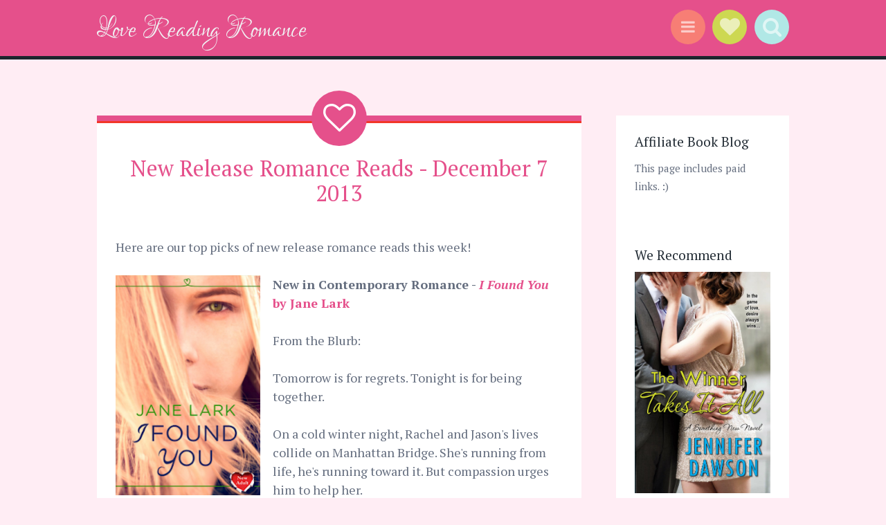

--- FILE ---
content_type: text/html; charset=UTF-8
request_url: http://www.readingromance.com/2013/12/new-release-romance-reads-december-7.html
body_size: 26273
content:
<!DOCTYPE html>
<html dir='ltr' xmlns='http://www.w3.org/1999/xhtml' xmlns:b='http://www.google.com/2005/gml/b' xmlns:data='http://www.google.com/2005/gml/data' xmlns:expr='http://www.google.com/2005/gml/expr'>
<head>
<link href='https://www.blogger.com/static/v1/widgets/2944754296-widget_css_bundle.css' rel='stylesheet' type='text/css'/>
<link href='http://fonts.googleapis.com/css?family=Lovers+Quarrel' rel='stylesheet' type='text/css'>
<meta content='width=device-width, initial-scale=1' name='viewport'/>
<meta content='text/html; charset=UTF-8' http-equiv='Content-Type'/>
<meta content='blogger' name='generator'/>
<link href='http://www.readingromance.com/favicon.ico' rel='icon' type='image/x-icon'/>
<link href='http://www.readingromance.com/2013/12/new-release-romance-reads-december-7.html' rel='canonical'/>
<link rel="alternate" type="application/atom+xml" title="Love Reading Romance - Atom" href="http://www.readingromance.com/feeds/posts/default" />
<link rel="alternate" type="application/rss+xml" title="Love Reading Romance - RSS" href="http://www.readingromance.com/feeds/posts/default?alt=rss" />
<link rel="service.post" type="application/atom+xml" title="Love Reading Romance - Atom" href="https://www.blogger.com/feeds/6871724397899052631/posts/default" />

<link rel="alternate" type="application/atom+xml" title="Love Reading Romance - Atom" href="http://www.readingromance.com/feeds/1408325102682005169/comments/default" />
<!--Can't find substitution for tag [blog.ieCssRetrofitLinks]-->
<link href='https://blogger.googleusercontent.com/img/b/R29vZ2xl/AVvXsEhYbdQBmkksNImBVyc9gBQcs6A0G6oxXyUD05bXBX6WrzZhv5ibhdLpaj1ZyRP07hkARMKkxwwz9v27Jz46le58_Kl3KwWZfHSlsr257ZsRKx4T12LPKnSNLwH_RJ_XQHa7c_9hirnB5v8/s320/cover39704-medium.png' rel='image_src'/>
<meta content='http://www.readingromance.com/2013/12/new-release-romance-reads-december-7.html' property='og:url'/>
<meta content='New Release Romance Reads - December 7 2013' property='og:title'/>
<meta content=' Here are our top picks of new release romance reads this week!     New in Contemporary Romance - I Found You  by Jane Lark   From the Blurb...' property='og:description'/>
<meta content='https://blogger.googleusercontent.com/img/b/R29vZ2xl/AVvXsEhYbdQBmkksNImBVyc9gBQcs6A0G6oxXyUD05bXBX6WrzZhv5ibhdLpaj1ZyRP07hkARMKkxwwz9v27Jz46le58_Kl3KwWZfHSlsr257ZsRKx4T12LPKnSNLwH_RJ_XQHa7c_9hirnB5v8/w1200-h630-p-k-no-nu/cover39704-medium.png' property='og:image'/>
<link href='http://fonts.googleapis.com/css?family=Source+Sans+Pro%3A300%2C400%2C700%2C300italic%2C400italic%2C700italic&subset=latin%2Clatin-ext&ver=3.9-beta2-27806' media='all' rel='stylesheet' type='text/css'/>
<link href='http://fonts.googleapis.com/css?family=PT+Serif%3A400%2C700%2C400italic%2C700italic&subset=latin%2Clatin-ext&ver=3.9-beta2-27806' media='all' rel='stylesheet' type='text/css'/>
<link href='//netdna.bootstrapcdn.com/font-awesome/4.0.3/css/font-awesome.css' rel='stylesheet'/>
<title>New Release Romance Reads - December 7 2013 ~ Love Reading Romance</title>
<style id='page-skin-1' type='text/css'><!--
/*
-----------------------------------------------
Template Name  : Sorbet
Author         : NewBloggerThemes.com
Author URL     : http://newbloggerthemes.com/
Theme URL      : http://newbloggerthemes.com/sorbet-blogger-template/
Created Date   : Sunday, March 30, 2014
License        : GNU General Public License v2 or later
----------------------------------------------- */
body#layout ul{list-style-type:none;list-style:none}
body#layout ul li{list-style-type:none;list-style:none}
body#layout #headerbwrap {height:auto;}
body#layout #blogtitle {min-height:120px;}
body#layout #content {}
body#layout #slider {display:none;}
body#layout .sidebarrdivsearch {display:none;}
body#layout #headbox{display:none;}
body#layout #nav2{width:90%;}
/* Variable definitions
====================
*/
/* Use this with templates/template-twocol.html */
.section, .widget {
margin:0;
padding:0;
}
/* =Reset
-------------------------------------------------------------- */
html, body, div, span, applet, object, iframe,
h1, h2, h3, h4, h5, h6, p, blockquote, pre,
a, abbr, acronym, address, big, cite, code,
del, dfn, em, font, ins, kbd, q, s, samp,
small, strike, strong, sub, sup, tt, var,
dl, dt, dd, ol, ul, li,
fieldset, form, label, legend,
table, caption, tbody, tfoot, thead, tr, th, td, th {
border: 0;
font-family: inherit;
font-size: 100%;
font-style: inherit;
font-weight: inherit;
margin: 0;
outline: 0;
padding: 0;
vertical-align: baseline;
}
html {
font-size: 62.5%;
/* Corrects text resizing oddly in IE6/7 when body font-size is set using em units http://clagnut.com/blog/348/#c790 */
overflow-y: scroll;
/* Keeps page centered in all browsers regardless of content height */
-webkit-text-size-adjust: 100%;
/* Prevents iOS text size adjust after orientation change, without disabling user zoom */
-ms-text-size-adjust: 100%;
/* www.456bereastreet.com/archive/201012/controlling_text_size_in_safari_for_ios_without_disabling_user_zoom/ */
}
*,
*:before,
*:after {
/* apply a natural box layout model to all elements; see http://www.paulirish.com/2012/box-sizing-border-box-ftw/ */
-webkit-box-sizing: border-box;
/* Not needed for modern webkit but still used by Blackberry Browser 7.0; see http://caniuse.com/#search=box-sizing */
-moz-box-sizing: border-box;
/* Still needed for Firefox 28; see http://caniuse.com/#search=box-sizing */
box-sizing: border-box;
}
body {
background: #fff;
}
article,
aside,
details,
figcaption,
figure,
footer,
header,
main,
nav,
section {
display: block;
}
ol, ul {
list-style: none;
}
table {
/* tables still need 'cellspacing="0"' in the markup */
border-collapse: separate;
border-spacing: 0;
}
caption, th, td, th {
font-weight: normal;
text-align: left;
}
blockquote:before, blockquote:after,
q:before, q:after {
content: "";
}
blockquote, q {
quotes: "" "";
}
a:focus {
outline: thin dotted;
}
a:hover,
a:active {
outline: 0;
}
a img {
border: 0;
}
/* =Rebuild
----------------------------------------------- */
* html {
font-size: 100%;
}
html {
font-size: 16px;
line-height: 1.5em;
}
body,
button,
input,
select,
textarea {
color: #404040;
font-family: Georgia, "Bitstream Charter", serif;
font-size: 16px;
font-weight: 400;
}
/* Headings */
h1, h2, h3, h4, h5, h6 {
clear: both;
}
hr {
border: 1px solid #ccc;
border-width: 0 0 1px 0;
height: 0;
margin-top: -1px;
margin-bottom: 24px;
padding-top: 24px;
}
/* Text elements */
p {
margin-bottom: 24px;
}
ul, ol {
margin: 0px;
padding:0px;
list-style-type:none;
list-style:none
}
ul {
}
ol {
list-style: decimal;
}
li > ul,
li > ol {
margin-bottom: 0;
margin-left: 24px;
}
dt {
font-weight: 600;
}
dd {
margin: 0 24px 24px;
}
b, strong {
font-weight: 600;
}
dfn, cite, em, i {
font-style: italic;
}
blockquote {
margin: 0 24px;
}
address {
margin: 0 0 24px;
}
pre {
background: rgba(119, 119, 119, 0.5);
font-family: "Courier 10 Pitch", Courier, monospace;
font-size: 0.9375em;
line-height: 1.6em;
margin-top: -2px;
margin-bottom: 24px;
max-width: 100%;
overflow: auto;
padding: 24px;
}
code, kbd, tt, var {
font-family: Monaco, Consolas, "Andale Mono", "DejaVu Sans Mono", monospace;
font-size: 0.875em;
line-height: 1.71429em;
}
abbr, acronym {
border-bottom: 1px dotted #666;
cursor: help;
}
mark, ins {
background: #fff9c0;
text-decoration: none;
}
sup,
sub {
font-size: 75%;
height: 0;
line-height: 0;
position: relative;
vertical-align: baseline;
}
sup {
bottom: 1ex;
}
sub {
top: .5ex;
}
small {
font-size: 75%;
}
big {
font-size: 125%;
}
figure {
margin: 0;
}
table {
margin: 0 0 24px;
width: 100%;
}
th {
font-weight: bold;
}
img {
height: auto;
/* Make sure images are scaled correctly. */
max-width: 100%;
/* Adhere to container width. */
}
/* Alignment */
.alignleft {
display: inline;
float: left;
margin-right: 24px;
}
.alignright {
display: inline;
float: right;
margin-left: 24px;
}
.aligncenter {
clear: both;
display: block;
margin: 0 auto;
}
/* Text meant only for screen readers */
.screen-reader-text {
clip: rect(1px, 1px, 1px, 1px);
position: absolute !important;
}
.screen-reader-text:hover,
.screen-reader-text:active,
.screen-reader-text:focus {
background-color: #fff;
border: 1px solid #000;
-webkit-box-shadow: rgba(0, 0, 0, 0.6) 2px 2px 10px;
-moz-box-shadow: rgba(0, 0, 0, 0.6) 2px 2px 10px;
box-shadow: rgba(0, 0, 0, 0.6) 2px 2px 10px;
clip: auto !important;
display: inline-block;
font-weight: 600;
line-height: 24px;
padding: 24px;
z-index: 100000;
position: absolute !important;
top: 24px;
left: 24px;
}
/* Clearing */
.clear:before,
.clear:after {
content: '';
display: table;
}
.clear:after {
clear: both;
}
.entry-content:before,
.entry-content:after {
content: '';
display: table;
}
.entry-content:after {
clear: both;
}
.comment-content:before,
.comment-content:after {
content: '';
display: table;
}
.comment-content:after {
clear: both;
}
.site-header:before,
.site-header:after {
content: '';
display: table;
}
.site-header:after {
clear: both;
}
.bwrapsite-content:before,
.bwrapsite-content:after {
content: '';
display: table;
}
.bwrapsite-content:after {
clear: both;
}
.site-footer:before,
.site-footer:after {
content: '';
display: table;
}
.site-footer:after {
clear: both;
}
/* =Forms
----------------------------------------------- */
button,
input,
select,
textarea {
margin: 0;
/* Addresses margins set differently in IE6/7, F3/4, S5, Chrome */
vertical-align: baseline;
/* Improves appearance and consistency in all browsers */
*vertical-align: middle;
/* Improves appearance and consistency in all browsers */
}
button,
input[type="button"],
input[type="reset"],
input[type="submit"] {
border: 1px solid #ccc;
border-color: #ccc #ccc #bbb #ccc;
border-radius: 3px;
background: #e6e6e6;
box-shadow: inset 0 1px 0 rgba(255, 255, 255, 0.5), inset 0 15px 17px rgba(255, 255, 255, 0.5), inset 0 -5px 12px rgba(0, 0, 0, 0.05);
color: rgba(0, 0, 0, 0.8);
cursor: pointer;
/* Improves usability and consistency of cursor style between image-type 'input' and others */
-webkit-appearance: button;
/* Corrects inability to style clickable 'input' types in iOS */
text-shadow: 0 1px 0 rgba(255, 255, 255, 0.8);
}
button:hover,
input[type="button"]:hover,
input[type="reset"]:hover,
input[type="submit"]:hover {
border-color: #ccc #bbb #aaa #bbb;
box-shadow: inset 0 1px 0 rgba(255, 255, 255, 0.8), inset 0 15px 17px rgba(255, 255, 255, 0.8), inset 0 -5px 12px rgba(0, 0, 0, 0.02);
}
button:focus,
input[type="button"]:focus,
input[type="reset"]:focus,
input[type="submit"]:focus,
button:active,
input[type="button"]:active,
input[type="reset"]:active,
input[type="submit"]:active {
border-color: #aaa #bbb #bbb #bbb;
box-shadow: inset 0 -1px 0 rgba(255, 255, 255, 0.5), inset 0 2px 5px rgba(0, 0, 0, 0.15);
}
input[type="checkbox"],
input[type="radio"] {
padding: 0;
/* Addresses excess padding in IE8/9 */
}
input[type="search"] {
-webkit-appearance: textfield;
/* Addresses appearance set to searchfield in S5, Chrome */
-webkit-box-sizing: content-box;
/* Addresses box sizing set to border-box in S5, Chrome (include -moz to future-proof) */
-moz-box-sizing: content-box;
box-sizing: content-box;
}
input[type="search"]::-webkit-search-decoration {
/* Corrects inner padding displayed oddly in S5, Chrome on OSX */
-webkit-appearance: none;
}
button::-moz-focus-inner,
input::-moz-focus-inner {
/* Corrects inner padding and border displayed oddly in FF3/4 www.sitepen.com/blog/2008/05/14/the-devils-in-the-details-fixing-dojos-toolbar-buttons/ */
border: 0;
padding: 0;
}
input[type="text"],
input[type="email"],
input[type="url"],
input[type="password"],
input[type="search"],
textarea {
color: #666;
border: 1px solid #ccc;
border-radius: 3px;
}
input[type="text"]:focus,
input[type="email"]:focus,
input[type="url"]:focus,
input[type="password"]:focus,
input[type="search"]:focus,
textarea:focus {
color: #111;
}
input[type="text"],
input[type="email"],
input[type="url"],
input[type="password"],
input[type="search"] {
padding: 3px;
}
textarea {
overflow: auto;
/* Removes default vertical scrollbar in IE6/7/8/9 */
padding-left: 3px;
vertical-align: top;
/* Improves readability and alignment in all browsers */
width: 98%;
}
* html {
font-size: 112.5%;
}
html {
font-size: 18px;
line-height: 1.5em;
}
h6, button,
input[type="button"],
input[type="reset"],
input[type="submit"], .site-footer, .main-navigation, .secondary-navigation, a.nbtmore-link, .nbtentry-meta, .nbtentry-meta a, .pingback .edit-link,
.trackback .edit-link, #cancel-comment-reply-link, .reply, .comment-metadata, .comment-metadata a, .comment-form-author,
.comment-form-email,
.comment-form-url,
.comment-form-comment, #infinite-footer .blog-info a,
#infinite-footer .blog-credits, #infinite-handle span {
letter-spacing: 0px;
text-transform: uppercase;
}
.entry-format, .hentry:before, .togglesnbtdiv .togglenbtclass:before, .nbtcomments-link:before,
.nbtpost-date:before,
.sticky .nbtpost-date:before,
.nbttags-links:before,
.nbtbyline:before,
.edit-link:before, .page-title:before, .bwrapsite-content [class*="paging-navigation"] a:before,
.bwrapsite-content [class*="post-navigation"] a:before, #cancel-comment-reply-link:before, .reply:before, .bwrapsocial-links ul a:before {
-webkit-font-smoothing: antialiased;
font-family: "FontAwesome";
font-size: 24px;
font-style: normal;
font-weight: normal;
line-height: 1;
text-decoration: none;
vertical-align: text-bottom;
}
.entry-format, .hentry:before {
font-size: 2.61111em;
line-height: 1.14894em;
background: #E5508B;
border-radius: 50%;
color: white;
display: block;
line-height: 80px;
margin-left: -40px;
position: absolute;
top: -44px;
left: 50%;
text-align: center;
width: 80px;
height: 80px;
}
@media screen and (max-width: 47.2226em) {
.entry-format, .hentry:before {
font-size: 1.61111em;
line-height: 1.86207em;
width: 60px;
height: 60px;
top: -32px;
margin-left: -30px;
line-height: 60px;
}
}
/* =Global */
body {
background: #FFEDF4;
color: #656e7f;
font-family: "PT Serif","Source Sans Pro", Helvetica, Arial, sans-serif;
font-size: 18px;
font-weight: 300;
line-height: 27px;
}
button,
input,
select,
textarea {
background: white;
color: #242d36;
font-family: "Source Sans Pro", Helvetica, Arial, sans-serif;
}
/* Alignment */
.alignleft {
display: inline;
float: left;
margin: 13.5px 27px 13.5px 0;
}
.alignright {
display: inline;
float: right;
margin: 13.5px 0 13.5px 27px;
}
.aligncenter {
clear: both;
display: block;
margin: 13.5px auto;
}
/* Headings */
h1 {
line-height: 0.57447em;
color: #242d36;
font-family: 'Lovers Quarrel', cursive;
font-size: 47px;
margin: 27px 0;
}
h2 {
line-height: 0.93103em;
color: #242d36;
font-family: "PT Serif", Georgia, Times, serif;
font-size: 32px;
margin: 27px 0;
}
h3 {
line-height: 1.17391em;
color: #242d36;
font-family: "PT Serif", Georgia, Times, serif;
font-size: 23px;
margin: 27px 0;
}
h4 {
line-height: 1.5em;
color: #242d36;
font-family: "PT Serif", Georgia, Times, serif;
font-size: 18px;
margin: 27px 0;
}
h5 {
line-height: 1.5em;
color: #242d36;
font-family: "PT Serif", Georgia, Times, serif;
font-size: 18px;
margin: 27px 0;
}
h6 {
line-height: 1.8em;
color: #242d36;
font-family: "PT Serif", Georgia, Times, serif;
font-size: 15px;
margin: 27px 0;
}
h5 {
font-style: italic;
}
hr {
background-color: #242d36;
height: 1px;
margin-bottom: 26px;
padding: 0;
}
/* Text elements */
p {
margin-bottom: 27px;
}
ul {
margin: 0px;
padding:0px;
list-style-type:none;
list-style:none
}
ul ul {
list-style: square;
}
ul ul ul {
list-style: circle;
}
ol {
margin: 0 0 10px 17px;
list-style: decimal;
}
ol ol {
list-style: lower-alpha;
}
ol ol ol {
list-style: lower-roman;
}
li > ul,
li > ol {
margin-bottom: 0;
margin-left: 27px;
}
dt {
font-weight: 400;
}
dd {
margin: 13.5px 0 13.5px 27px;
}
b, strong {
font-weight: bold;
}
dfn, cite, em, i {
font-style: italic;
}
blockquote {
color: #9ba2af;
font-family: "PT Serif", Georgia, Times, serif;
border-left: 5px solid rgba(155, 162, 175, 0.25);
margin-left: 0;
margin-right: 0;
margin-bottom: 27px;
padding-left: 27px;
}
blockquote blockquote {
font-size: inherit;
}
button,
input[type="button"],
input[type="reset"],
input[type="submit"] {
-webkit-box-sizing: border-box;
-moz-box-sizing: border-box;
box-sizing: border-box;
font-size: 0.83333em;
line-height: 1.8em;
-webkit-box-shadow: none;
-moz-box-shadow: none;
box-shadow: none;
-webkit-transition: all 0.3s ease-in-out;
-moz-transition: all 0.3s ease-in-out;
-o-transition: all 0.3s ease-in-out;
transition: all 0.3s ease-in-out;
background-color: #242d36;
border: 0;
border-radius: 0;
color: #f0f1f3;
padding: 13.5px 27px;
text-shadow: none;
}
button:hover,
input[type="button"]:hover,
input[type="reset"]:hover,
input[type="submit"]:hover {
-webkit-box-shadow: none;
-moz-box-shadow: none;
box-shadow: none;
-webkit-transition: all 0.3s ease-in-out;
-moz-transition: all 0.3s ease-in-out;
-o-transition: all 0.3s ease-in-out;
transition: all 0.3s ease-in-out;
background-color: #242d36;
color: rgba(240, 241, 243, 0.7);
}
@media screen and (max-width: 47.2226em) {
button,
input[type="button"],
input[type="reset"],
input[type="submit"] {
font-size: 0.83333em;
line-height: 1.8em;
padding: 13.5px;
width: 100%;
}
}
input[type="text"],
input[type="email"],
input[type="url"],
input[type="password"],
input[type="search"] {
background: #f9f9fa;
border: 1px solid #f0f1f3;
-webkit-box-sizing: border-box;
-moz-box-sizing: border-box;
box-sizing: border-box;
max-width: 100%;
padding: 12.5px;
}
input[type="text"]:focus,
input[type="email"]:focus,
input[type="url"]:focus,
input[type="password"]:focus,
input[type="search"]:focus {
background: white;
border: 1px solid #f77e75;
outline: none;
}
@media screen and (max-width: 47.2226em) {
input[type="text"],
input[type="email"],
input[type="url"],
input[type="password"],
input[type="search"] {
padding: 13.5px;
width: 100%;
}
}
textarea {
background: #f9f9fa;
border: 1px solid #f0f1f3;
-webkit-box-sizing: border-box;
-moz-box-sizing: border-box;
box-sizing: border-box;
max-width: 100%;
padding: 12.5px;
}
textarea:focus {
background: white;
border: 1px solid #f77e75;
outline: none;
}
@media screen and (max-width: 47.2226em) {
textarea {
padding: 13.5px;
width: 100%;
}
}
address {
font-style: italic;
margin-bottom: 27px;
}
pre {
background: rgba(0, 0, 0, 0.03);
font-family: "Courier 10 Pitch", Courier, monospace;
font-size: 0.83333em;
line-height: 1.8em;
margin-bottom: 27px;
padding: 27px;
overflow: auto;
max-width: 100%;
}
code, kbd, tt, var {
font: 15px Monaco, Consolas, "Andale Mono", "DejaVu Sans Mono", monospace;
font-size: 0.83333em;
line-height: 1.8em;
}
abbr, acronym {
border-bottom: 1px dotted #9ba2af;
cursor: help;
margin-bottom: 26px;
}
mark, ins {
background: fff9c0;
text-decoration: none;
}
sup,
sub {
font-size: 0.83333em;
line-height: 1.8em;
height: 0;
line-height: 0;
position: relative;
vertical-align: baseline;
}
sup {
bottom: 1ex;
}
sub {
top: 0.5ex;
}
small {
font-size: 0.83333em;
line-height: 1.8em;
}
big {
font-size: 1.27778em;
line-height: 1.17391em;
}
figure {
margin: 0;
}
table {
margin-bottom: 27px;
width: 100%;
}
td, th {
border-bottom: 1px solid rgba(155, 162, 175, 0.25);
border-collapse: collapse;
padding: 6.75px 3px 5.75px;
}
th {
font-weight: 700;
}
img {
height: auto;
max-width: 100%;
}
/* Links */
a {
color: #E5508B;
text-decoration: none;
-webkit-transition: all 0.2s ease-in-out;
-moz-transition: all 0.2s ease-in-out;
-o-transition: all 0.2s ease-in-out;
transition: all 0.2s ease-in-out;
}
a:visited {
color: #E5508B;
}
a:hover, a:focus, a:active {
color: #f77e75;
-webkit-transition: all 0.2s ease-in-out;
-moz-transition: all 0.2s ease-in-out;
-o-transition: all 0.2s ease-in-out;
transition: all 0.2s ease-in-out;
}
/* Show or hide a11y text */
/* Clearing */
/* =Layout */
.site-header {
background: #E5508B;
border-bottom: 5px solid #1e252d;
margin: 0;
position: relative;
width: 100%;
z-index: 100;
}
.site-header img {
display: block;
margin: 0 auto;
max-height: 200px;
}
.bwrapsite-content {
margin: 81px auto 0;
max-width: 55.556em;
}
@media screen and (max-width: 59.306em) {
.bwrapsite-content {
max-width: 41.667em;
}
}
@media screen and (max-width: 47.2226em) {
.bwrapsite-content {
margin-top: 54px;
}
}
.content-area {
float: left;
margin: 0 -25% 0 0;
width: 100%;
}
@media screen and (max-width: 47.2226em) {
.content-area {
clear: both;
float: none;
margin: 0 auto;
}
}
.bwrapsite-main,
.page-template-nosidebar-page-php .bwrapsite-main {
margin: 0 15%;
}
@media screen and (max-width: 59.306em) {
.bwrapsite-main,
.page-template-nosidebar-page-php .bwrapsite-main {
margin: 0 auto;
}
}
.right-sidebar .bwrapsite-main {
margin: 0 30% 0 0;
}
@media screen and (max-width: 47.2226em) {
.right-sidebar .bwrapsite-main {
clear: both;
float: none;
margin: 0 auto;
}
}
.bwrapsite-content .bwrapwidget-area {
float: right;
overflow: hidden;
width: 25%;
background: #fff
}
@media screen and (max-width: 47.2226em) {
.bwrapsite-content .bwrapwidget-area {
clear: both;
float: none;
margin: 27px auto 0;
padding: 0 27px;
width: 100%;
}
}
.site-footer {
background: #242d36;
border-top: 5px solid #1a2027;
clear: both;
color: #f0f1f3;
font-size: 0.73333em;
line-height: 1.8em;
margin: 27px auto 0;
padding: 27px;
text-align: center;
width: 100%;
}
.site-footer a {
color: #f0f1f3;
text-decoration: none;
}
.site-info {
margin: 0 auto;
max-width: 55.556em;
}
@media screen and (max-width: 59.306em) {
.site-info {
max-width: 41.667em;
}
}
/* =Header */
.site-header-wrapper {
margin: 0 auto;
max-width: 55.556em;
}
@media screen and (max-width: 59.306em) {
.site-header-wrapper {
max-width: 41.667em;
}
}
.bwrapsite-branding {
float: left;
margin: 13.5px 0 8.5px;
max-width: 60%;
}
@media screen and (max-width: 47.2226em) {
.bwrapsite-branding {
clear: both;
float: none;
margin: 27px auto;
max-width: 100%;
text-align: center;
width: 100%;
}
}
.site-title {
font-size: 2.8em;
line-height: 1.17391em;
margin: 0;
}
.site-title a {
color: #f0f1f3;
padding: 0;
text-decoration: none;
}
.site-description {
color: rgba(240, 241, 243, 0.6);
font-size: 0.83333em;
line-height: 1.8em;
font-family: "Source Sans Pro", Helvetica, Arial, sans-serif;
margin: 0;
}
.togglesnbtdiv {
float: right;
margin: 13.5px 0 8.5px;
text-align: right;
width: 33%;
}
@media screen and (max-width: 47.2226em) {
.togglesnbtdiv {
clear: both;
float: none;
width: 100%;
text-align: center;
}
}
.togglesnbtdiv .togglenbtclass {
cursor: pointer;
display: inline-block;
}
.togglesnbtdiv .togglenbtclass.active:before {
color: white;
}
.togglesnbtdiv .togglenbtclass:hover:before {
-webkit-transition: all 0.3s ease-in-out;
-moz-transition: all 0.3s ease-in-out;
-o-transition: all 0.3s ease-in-out;
transition: all 0.3s ease-in-out;
color: white;
}
.togglesnbtdiv .togglenbtclass:before {
vertical-align: middle;
font-size: 1.61111em;
line-height: 1.86207em;
-webkit-transition: all 0.3s ease-in-out;
-moz-transition: all 0.3s ease-in-out;
-o-transition: all 0.3s ease-in-out;
transition: all 0.3s ease-in-out;
background-color: #E5508B;
border-radius: 50%;
color: rgba(255, 255, 255, 0.6);
cursor: pointer;
display: block;
line-height: 50px;
margin-left: 6.75px;
position: relative;
text-align: center;
width: 50px;
height: 50px;
}
@media screen and (max-width: 47.2226em) {
.togglesnbtdiv .togglenbtclass:before {
margin: 0 3.375px;
}
}
.togglesnbtdiv #menu-toggle:before {
background-color: #f77e75;
content: "\f0c9";
font-family: FontAwesome;
font-size: 1.27778em;
line-height: 1.17391em;
line-height: 50px;
top: -2px;
}
.togglesnbtdiv #social-links-toggle:before {
font-size: 1.61111em;
line-height: 1.86207em;
line-height: 50px;
background-color: #cdd851;
content: "\f004";
font-family: FontAwesome;
}
.togglesnbtdiv #search-toggle:before {
line-height: 50px;
background-color: #b1e8e6;
content: "\f002";
font-family: FontAwesome;
}
.panel .bwrapwidget-area:before,
.panel .bwrapwidget-area:after {
content: "";
display: table;
}
.panel .bwrapwidget-area:after {
clear: both;
}
.panel {
display: none;
margin: 0;
position: relative;
width: 100%;
z-index: 3;
}
.panel#social-links-toggle-nav {
background: #cdd851;
border-bottom: 5px solid #c6d238;
}
.panel#search-toggle-nav {
background: #b1e8e6;
border-bottom: 5px solid #a5e5e2;
}
.panel#menu-toggle-nav {
background: #f77e75;
border-bottom: 5px solid #f23628;
}
.panel .bwrapwidget-areas:before,
.panel .bwrapwidget-areas:after {
content: "";
display: table;
}
.panel .bwrapwidget-areas:after {
clear: both;
}
.panel .bwrapwidget-areas {
margin: 0 auto;
max-width: 55.556em;
padding: 13.5px 0 0;
}
@media screen and (max-width: 59.306em) {
.panel .bwrapwidget-areas {
padding: 27px;
}
}
.panel .bwrapwidget-area {
color: white;
float: left;
margin-right: 5%;
width: 30%;
}
.panel .bwrapwidget-area .widget {
line-height: 1.8em;
}
.panel .bwrapwidget-area .widget a {
color: white;
}
.panel .bwrapwidget-area .widget .widget-title {
color: white;
}
.panel .bwrapwidget-area .widget .widget h2 {
color: white;
}
@media screen and (max-width: 47.2226em) {
.panel .bwrapwidget-area {
clear: both;
float: none;
width: 100%;
}
}
.panel .bwrapwidget-area:nth-of-type(3n) {
margin-right: 0;
}
.panel .search-wrapper {
margin: 0 auto;
max-width: 55.556em;
padding: 13.5px 0;
}
.panel .search-wrapper input[type="search"] {
font-size: 1.27778em;
line-height: 1.17391em;
border: 0;
border-radius: 0;
margin: 0;
padding: 13.5px 27px;
width: 70%;
}
@media screen and (max-width: 47.2226em) {
.panel .search-wrapper input[type="search"] {
font-size: 0.83333em;
line-height: 1.8em;
padding: 13.5px;
}
}
.panel .search-wrapper input[type="submit"] {
font-size: 1.27778em;
line-height: 1.17391em;
float: right;
margin: 0;
width: 25%;
}
@media screen and (max-width: 47.2226em) {
.panel .search-wrapper input[type="submit"] {
font-size: 0.83333em;
line-height: 1.8em;
padding: 13.5px 6.75px;
width: 28%;
}
}
@media screen and (max-width: 59.306em) {
.panel .search-wrapper {
max-width: 41.667em;
}
}
@media screen and (max-width: 47.2226em) {
.panel .search-wrapper {
padding-left: 27px;
padding-right: 27px;
}
}
/* =Menu */
.main-navigation {
font-size: 0.83333em;
line-height: 1.8em;
color: #f77e75;
display: block;
margin: 0 auto;
padding: 13.5px 0;
position: relative;
max-width: 55.556em;
text-align: center;
width: 100%;
}
.main-navigation ul {
list-style: none;
margin: 0;
padding-left: 0;
position: relative;
}
.main-navigation ul li:hover > ul {
-webkit-transition: all 0.2s ease-in-out;
-moz-transition: all 0.2s ease-in-out;
-o-transition: all 0.2s ease-in-out;
transition: all 0.2s ease-in-out;
opacity: 1;
visibility: visible;
}
.main-navigation ul ul {
display: block;
float: left;
left: -6.75px;
position: absolute;
top: 27px;
text-align: left;
opacity: 0;
visibility: hidden;
z-index: 999;
}
.main-navigation ul ul a {
line-height: 1.19118em;
width: 216px;
padding: 13.5px;
}
.main-navigation ul ul a:hover {
color: #f0f1f3;
}
.main-navigation ul ul:before {
border-top: 0;
border-left: 13.5px solid transparent;
border-right: 13.5px solid transparent;
border-bottom: 13.5px solid #242d36;
content: "";
display: block;
position: relative;
top: 0;
left: 27px;
width: 0;
height: 13.5px;
}
.main-navigation ul ul ul {
left: 100%;
top: 0;
}
.main-navigation ul ul ul:before {
display: none;
}
.main-navigation li {
display: inline-block;
margin: 3.375px 13.5px;
position: relative;
}
@media screen and (max-width: 47.2226em) {
.main-navigation li {
margin: 0;
}
}
.main-navigation li li {
background: #242d36;
border-bottom: 1px solid rgba(255, 255, 255, 0.2);
margin: 0;
}
.main-navigation a {
color: rgba(255, 255, 255, 0.6);
display: inline-block;
text-decoration: none;
}
.main-navigation a:hover {
color: white;
}
.main-navigation .current_page_item > a,
.main-navigation .current-menu-item > a {
color: white;
}
@media screen and (max-width: 47.2226em) {
.main-navigation {
padding-top: 0;
}
.main-navigation ul {
list-style: none;
margin: 0;
padding: 0;
text-align: left;
}
.main-navigation ul ul {
display: block;
float: none;
opacity: 1;
position: relative;
visibility: visible;
top: auto;
}
.main-navigation ul ul:before {
display: none;
}
.main-navigation ul ul li {
background: transparent;
border-bottom: 0;
}
.main-navigation ul ul a {
padding: 13.5px 13.5px 13.5px 27px;
width: auto;
}
.main-navigation ul ul ul {
left: auto;
top: auto;
}
.main-navigation ul ul ul a {
padding-left: 54px;
}
.main-navigation ul li:hover > ul {
display: block;
}
.main-navigation li {
display: block;
position: relative;
}
.main-navigation a {
border-top: 1px solid rgba(255, 255, 255, 0.25);
color: white;
display: block;
padding: 13.5px;
text-decoration: none;
}
.main-navigation ul:first-child > li:first-child > a {
border-top: 0;
}
}
.secondary-navigation {
font-size: 0.83333em;
line-height: 1.8em;
margin: 27px 0;
text-align: center;
}
.secondary-navigation ul {
list-style: none;
margin: 0 27px;
padding: 0;
}
.secondary-navigation li {
display: inline-block;
list-style: none;
margin: 0 10px 0 0;
}
.secondary-navigation li:after {
content: "\f0c1";
margin: 0 0 0 9px;
font-family: FontAwesome;
}
.secondary-navigation li:last-of-type:after {
display: none;
}
.secondary-navigation a {
color: #9ba2af;
}
/* =Content */
.entry-format {
background: transparent;
color: transparent;
z-index: 4;
}
.hentry {
background-color: white;
border-top: 8px solid #E5508B;
margin: 0 0 81px;
padding: 30px 27px 5px;
position: relative;
}
.hentry:after {
border-top: 3px solid #f23628;
content: "";
display: block;
position: absolute;
top: 0;
left: 0;
width: 100%;
height: 0;
z-index: 1;
}
.hentry:before {
content: "\f08a";
z-index: 2;
font-family: FontAwesome;
}
@media screen and (max-width: 47.2226em) {
.hentry {
margin-bottom: 54px;
}
}
.search-no-results .hentry:before {
display: none;
}
.search-no-results .hentry .search-field {
display: block;
float: left;
margin-right: 13.5px;
}
.error404 .hentry:before {
display: none;
}
.error404 .hentry .search-field {
display: block;
float: left;
margin-right: 13.5px;
}
.nbtbyline {
}
.single .nbtbyline,
.group-blog .nbtbyline {
display: inline;
}
.entry-content,
.entry-summary {
margin-bottom: 17px;
margin-top: 17px;
}
.entry-thumbnail img {
display: block;
margin: 0 auto;
}
a.nbtmore-link {
font-size: 0.83333em;
line-height: 1.8em;
color: #9ba2af;
text-decoration: none;
}
.entry-title {
line-height: 1.14894em;
color: #E5508B;
margin: 20px 0;
text-align: center;
}
.entry-title a {
color: #E5508B;
text-decoration: none;
}
@media screen and (max-width: 47.2226em) {
.entry-title {
font-size: 1.61111em;
line-height: 1.86207em;
line-height: 1.39655em;
}
}
.nbtentry-meta, .nbtentry-meta a, .pingback .edit-link {
color: #9ba2af;
font-size: 0.83333em;
line-height: 1.8em;
}
.nbtentry-meta a, .pingback .edit-link a {
font-size: inherit;
}
.nbtcomments-link,
.nbtpost-date,
.sticky .nbtpost-date,
.nbttags-links,
.nbtbyline,
.edit-link {
margin-right: 15px;
}
.nbtcomments-link a,
.nbtpost-date a,
.sticky .nbtpost-date a,
.nbttags-links a,
.nbtbyline a,
.edit-link a {
text-decoration: none;
}
.nbtcomments-link:before,
.nbtpost-date:before,
.sticky .nbtpost-date:before,
.nbttags-links:before,
.nbtbyline:before,
.edit-link:before {
margin-right: 8px;
}
@media screen and (max-width: 47.2226em) {
.nbtcomments-link,
.nbtpost-date,
.sticky .nbtpost-date,
.nbttags-links,
.nbtbyline,
.edit-link {
clear: both;
display: block;
float: none;
margin: 0;
width: 100%;
}
}
.nbtcomments-link:before {
content: "\f075";
font-family: FontAwesome;
}
.nbtpost-date:before {
content: "\f017";
font-family: FontAwesome;
}
.nbttags-links:before {
content: "\f02b";
font-family: FontAwesome;
}
.nbtbyline:before {
content: "\f007";
font-family: FontAwesome;
}
.sep {
margin: 0 6.75px;
}
.page-title {
color: #9ba2af;
display: inline-block;
font-size: 1.27778em;
line-height: 1.17391em;
margin: 0 0 54px;
}
@media screen and (max-width: 47.2226em) {
.page-title {
padding: 0 27px;
text-align: center;
}
}
.page-title:before {
font-size: 1.33333em;
line-height: 2.25em;
line-height: 1.125em;
margin-right: 3px;
}
/* Search */
.search-results .page .sep:first-of-type {
display: none;
}
/* Make sure embeds and iframes fit their containers */
embed,
iframe,
object {
max-width: 100%;
}
/* =Widgets */
.panel .bwrapwidget-area .widget {
font-size: 0.83333em;
margin-bottom: 27px;
overflow: hidden;
}
#secondarybwrap .widget {
font-size: 0.83333em;
line-height: 1.8em;
margin-bottom: 27px;
padding: 27px 27px 22px;
overflow: hidden;
}
.widget select {
max-width: 100%;
margin-left: 1px;
}
#secondarybwrap .widget a, .panel .bwrapwidget-area .widget a {
text-decoration: none;
}
.widget-title {
font-size: 1.27778em;
line-height: 1.17391em;
color: #242d36;
margin: 13.5px 0;
}
.panel .bwrapwidget-area .widget h2 {
font-size: 1.27778em;
line-height: 1.17391em;
margin: 13.5px 0;
}
#secondarybwrap .widget h2 {
font-size: 1.27778em;
line-height: 1.17391em;
color: #242d36;
margin: 0 0 13.5px 0;
}
.widget_search input {
border-color: #e2e4e8;
width: 100%;
}
.widget_search input[type="submit"] {
display: none;
}
@media screen and (max-width: 47.2226em) {
.widget_search input[type="submit"] {
font-size: 1.27778em;
line-height: 1.17391em;
display: block;
}
}
/* =Social Links */
.bwrapsocial-links {
margin: 0 auto;
max-width: 55.556em;
padding: 13.5px 0;
text-align: center;
}
.bwrapsocial-links ul {
list-style: none;
margin: 0;
padding: 0;
}
.bwrapsocial-links ul li {
display: inline-block;
list-style: none;
margin: 0;
}
.bwrapsocial-links ul a {
display: inline-block;
margin-right: 4.5px;
text-decoration: none;
}
.bwrapsocial-links ul a:before {
font-size: 1.77778em;
line-height: 1.6875em;
background: rgba(255, 255, 255, 0.5);
border-radius: 50%;
color: #cdd851;
display: block;
line-height: 1;
margin-top: 6.75px;
margin-bottom: 6.75px;
padding: 9px;
text-align: center;
-webkit-transition: all 0.1s ease-in-out;
-moz-transition: all 0.1s ease-in-out;
-o-transition: all 0.1s ease-in-out;
transition: all 0.1s ease-in-out;
width: 1.6em;
}
.bwrapsocial-links ul a:hover {
text-decoration: none;
}
.bwrapsocial-links ul a:hover:before {
background: white;
text-decoration: none;
-webkit-transition: all 0.1s ease-in-out;
-moz-transition: all 0.1s ease-in-out;
-o-transition: all 0.1s ease-in-out;
transition: all 0.1s ease-in-out;
}
.bwrapsocial-links ul:last-of-type {
margin-right: 0;
}
.bwrapsocial-links ul a[href*="facebook.com"]:before {
content: "\f09a";
font-family: FontAwesome;
}
.bwrapsocial-links ul a[href*="twitter.com"]:before {
content: "\f099";
font-family: FontAwesome;
}
.bwrapsocial-links ul a[href*="dribbble.com"]:before {
content: "\f0d5";
font-family: FontAwesome;
}
.bwrapsocial-links ul a[href*="plus.google.com"]:before {
content: "\f0d5";
font-family: FontAwesome;
}
.bwrapsocial-links ul a[href*="pinterest.com"]:before {
content: "\f0d2";
font-family: FontAwesome;
}
.bwrapsocial-links ul a[href*="feedburner.google.com"]:before {
content: "\f0e0";
font-family: FontAwesome;
}
.bwrapsocial-links ul a[href*="tumblr.com"]:before {
content: "\f173";
font-family: FontAwesome;
}
.bwrapsocial-links ul a[href*="youtube.com"]:before {
content: "\f167";
font-family: FontAwesome;
}
.bwrapsocial-links ul a[href*="flickr.com"]:before {
content: "\f0e0";
font-family: FontAwesome;
}
.bwrapsocial-links ul a[href*="vimeo.com"]:before {
content: "\f194";
font-family: FontAwesome;
}
.bwrapsocial-links ul a[href*="goodreads"]:before {
content: "g";
font-family: "Helvetica Neue",Helvetica,Arial,serif;
font-size: 38px;
}
.bwrapsocial-links ul a[href*="linkedin.com"]:before {
content: "\f0e1";
font-family: FontAwesome;
}
.bwrapsocial-links ul a[href*="/feeds/posts/default"]:before {
content: "\f09e";
font-family: FontAwesome;
}
.bwrapsocial-links ul a:before {
content: "\f064";
font-family: FontAwesome;
}
.related-postbwrap {
margin: 10px auto 0;
font-size: 90%;
}
.related-postbwrap h4 {
font-weight:  bold;
margin: 0 0 .5em;
}
.related-post-style-2, .related-post-style-2 li {
list-style: none;
margin: 0;
padding: 0;
}
.related-post-style-2 li {
border-top: 1px solid #eee;
overflow: hidden;
padding: 10px 0px;
}
.related-post-style-2 li:first-child {
border-top: none;
}
.related-post-style-2 .related-post-item-thumbnail {
width: 80px;
height: 80px;
max-width: none;
max-height: none;
background-color: transparent;
border: none;
float: left;
margin: 2px 10px 0 0;
padding: 0;
}
.related-post-style-2 .related-post-item-title {
font-weight: bold;
font-size: 100%;
}
.related-post-style-2 .related-post-item-summary {
display: block;
}
h2.date-header {
margin: 10px 0px;
display: none;
}
.main .widget {
margin: 0 0 5px;
padding: 0 0 2px;
}
.main .Blog {
border-bottom-width: 0;
}
#header .description {
color:#ffffff;
font-size:14px;
text-shadow:0px 1px 0px #000000;
}
/* Comments----------------------------------------------- */
#comments {
padding:15px;
margin-bottom:20px;
background: #fff;
}
#comments h4 {
font-size:22px;
margin-bottom:10px;
}
.deleted-comment {
font-style: italic;
color: gray;
}
#blog-pager-newer-link {
float: left;
}
#blog-pager-older-link {
float: right;
}
#blog-pager {
text-align: center;
padding:5px;
}
.feed-links {
clear: both;
}
.comment-form {
max-width: 600px;
}
#navbar-iframe {
height: 0;
visibility: hidden;
display: none;
}
.PopularPosts .widget-content ul li {
padding:6px 0px;
}
.reaction-buttons table{
border:none;
margin-bottom:5px;
}
.reaction-buttons table, .reaction-buttons td{
border:none !important;
}
.pbtthumbimg {
float:left;
margin:0px 10px 5px 5px;
padding:4px;
width:100px;
height:150px;
}
#primarybwrap, #secondarybwrap {
word-wrap:break-word;
}
.status-msg-wrap {
font-size: 110%;
width: 90%;
margin: 10px auto 50px;
position: relative;
}

--></style>
<script src='https://ajax.googleapis.com/ajax/libs/jquery/1.10.2/jquery.min.js' type='text/javascript'></script>
<script type='text/javascript'>
//<![CDATA[

/*! jQuery Migrate v1.2.1 | (c) 2005, 2013 jQuery Foundation, Inc. and other contributors | jquery.org/license */
jQuery.migrateMute===void 0&&(jQuery.migrateMute=!0),function(e,t,n){function r(n){var r=t.console;i[n]||(i[n]=!0,e.migrateWarnings.push(n),r&&r.warn&&!e.migrateMute&&(r.warn("JQMIGRATE: "+n),e.migrateTrace&&r.trace&&r.trace()))}function a(t,a,i,o){if(Object.defineProperty)try{return Object.defineProperty(t,a,{configurable:!0,enumerable:!0,get:function(){return r(o),i},set:function(e){r(o),i=e}}),n}catch(s){}e._definePropertyBroken=!0,t[a]=i}var i={};e.migrateWarnings=[],!e.migrateMute&&t.console&&t.console.log&&t.console.log("JQMIGRATE: Logging is active"),e.migrateTrace===n&&(e.migrateTrace=!0),e.migrateReset=function(){i={},e.migrateWarnings.length=0},"BackCompat"===document.compatMode&&r("jQuery is not compatible with Quirks Mode");var o=e("<input/>",{size:1}).attr("size")&&e.attrFn,s=e.attr,u=e.attrHooks.value&&e.attrHooks.value.get||function(){return null},c=e.attrHooks.value&&e.attrHooks.value.set||function(){return n},l=/^(?:input|button)$/i,d=/^[238]$/,p=/^(?:autofocus|autoplay|async|checked|controls|defer|disabled|hidden|loop|multiple|open|readonly|required|scoped|selected)$/i,f=/^(?:checked|selected)$/i;a(e,"attrFn",o||{},"jQuery.attrFn is deprecated"),e.attr=function(t,a,i,u){var c=a.toLowerCase(),g=t&&t.nodeType;return u&&(4>s.length&&r("jQuery.fn.attr( props, pass ) is deprecated"),t&&!d.test(g)&&(o?a in o:e.isFunction(e.fn[a])))?e(t)[a](i):("type"===a&&i!==n&&l.test(t.nodeName)&&t.parentNode&&r("Can't change the 'type' of an input or button in IE 6/7/8"),!e.attrHooks[c]&&p.test(c)&&(e.attrHooks[c]={get:function(t,r){var a,i=e.prop(t,r);return i===!0||"boolean"!=typeof i&&(a=t.getAttributeNode(r))&&a.nodeValue!==!1?r.toLowerCase():n},set:function(t,n,r){var a;return n===!1?e.removeAttr(t,r):(a=e.propFix[r]||r,a in t&&(t[a]=!0),t.setAttribute(r,r.toLowerCase())),r}},f.test(c)&&r("jQuery.fn.attr('"+c+"') may use property instead of attribute")),s.call(e,t,a,i))},e.attrHooks.value={get:function(e,t){var n=(e.nodeName||"").toLowerCase();return"button"===n?u.apply(this,arguments):("input"!==n&&"option"!==n&&r("jQuery.fn.attr('value') no longer gets properties"),t in e?e.value:null)},set:function(e,t){var a=(e.nodeName||"").toLowerCase();return"button"===a?c.apply(this,arguments):("input"!==a&&"option"!==a&&r("jQuery.fn.attr('value', val) no longer sets properties"),e.value=t,n)}};var g,h,v=e.fn.init,m=e.parseJSON,y=/^([^<]*)(<[\w\W]+>)([^>]*)$/;e.fn.init=function(t,n,a){var i;return t&&"string"==typeof t&&!e.isPlainObject(n)&&(i=y.exec(e.trim(t)))&&i[0]&&("<"!==t.charAt(0)&&r("$(html) HTML strings must start with '<' character"),i[3]&&r("$(html) HTML text after last tag is ignored"),"#"===i[0].charAt(0)&&(r("HTML string cannot start with a '#' character"),e.error("JQMIGRATE: Invalid selector string (XSS)")),n&&n.context&&(n=n.context),e.parseHTML)?v.call(this,e.parseHTML(i[2],n,!0),n,a):v.apply(this,arguments)},e.fn.init.prototype=e.fn,e.parseJSON=function(e){return e||null===e?m.apply(this,arguments):(r("jQuery.parseJSON requires a valid JSON string"),null)},e.uaMatch=function(e){e=e.toLowerCase();var t=/(chrome)[ \/]([\w.]+)/.exec(e)||/(webkit)[ \/]([\w.]+)/.exec(e)||/(opera)(?:.*version|)[ \/]([\w.]+)/.exec(e)||/(msie) ([\w.]+)/.exec(e)||0>e.indexOf("compatible")&&/(mozilla)(?:.*? rv:([\w.]+)|)/.exec(e)||[];return{browser:t[1]||"",version:t[2]||"0"}},e.browser||(g=e.uaMatch(navigator.userAgent),h={},g.browser&&(h[g.browser]=!0,h.version=g.version),h.chrome?h.webkit=!0:h.webkit&&(h.safari=!0),e.browser=h),a(e,"browser",e.browser,"jQuery.browser is deprecated"),e.sub=function(){function t(e,n){return new t.fn.init(e,n)}e.extend(!0,t,this),t.superclass=this,t.fn=t.prototype=this(),t.fn.constructor=t,t.sub=this.sub,t.fn.init=function(r,a){return a&&a instanceof e&&!(a instanceof t)&&(a=t(a)),e.fn.init.call(this,r,a,n)},t.fn.init.prototype=t.fn;var n=t(document);return r("jQuery.sub() is deprecated"),t},e.ajaxSetup({converters:{"text json":e.parseJSON}});var b=e.fn.data;e.fn.data=function(t){var a,i,o=this[0];return!o||"events"!==t||1!==arguments.length||(a=e.data(o,t),i=e._data(o,t),a!==n&&a!==i||i===n)?b.apply(this,arguments):(r("Use of jQuery.fn.data('events') is deprecated"),i)};var j=/\/(java|ecma)script/i,w=e.fn.andSelf||e.fn.addBack;e.fn.andSelf=function(){return r("jQuery.fn.andSelf() replaced by jQuery.fn.addBack()"),w.apply(this,arguments)},e.clean||(e.clean=function(t,a,i,o){a=a||document,a=!a.nodeType&&a[0]||a,a=a.ownerDocument||a,r("jQuery.clean() is deprecated");var s,u,c,l,d=[];if(e.merge(d,e.buildFragment(t,a).childNodes),i)for(c=function(e){return!e.type||j.test(e.type)?o?o.push(e.parentNode?e.parentNode.removeChild(e):e):i.appendChild(e):n},s=0;null!=(u=d[s]);s++)e.nodeName(u,"script")&&c(u)||(i.appendChild(u),u.getElementsByTagName!==n&&(l=e.grep(e.merge([],u.getElementsByTagName("script")),c),d.splice.apply(d,[s+1,0].concat(l)),s+=l.length));return d});var Q=e.event.add,x=e.event.remove,k=e.event.trigger,N=e.fn.toggle,T=e.fn.live,M=e.fn.die,S="ajaxStart|ajaxStop|ajaxSend|ajaxComplete|ajaxError|ajaxSuccess",C=RegExp("\\b(?:"+S+")\\b"),H=/(?:^|\s)hover(\.\S+|)\b/,A=function(t){return"string"!=typeof t||e.event.special.hover?t:(H.test(t)&&r("'hover' pseudo-event is deprecated, use 'mouseenter mouseleave'"),t&&t.replace(H,"mouseenter$1 mouseleave$1"))};e.event.props&&"attrChange"!==e.event.props[0]&&e.event.props.unshift("attrChange","attrName","relatedNode","srcElement"),e.event.dispatch&&a(e.event,"handle",e.event.dispatch,"jQuery.event.handle is undocumented and deprecated"),e.event.add=function(e,t,n,a,i){e!==document&&C.test(t)&&r("AJAX events should be attached to document: "+t),Q.call(this,e,A(t||""),n,a,i)},e.event.remove=function(e,t,n,r,a){x.call(this,e,A(t)||"",n,r,a)},e.fn.error=function(){var e=Array.prototype.slice.call(arguments,0);return r("jQuery.fn.error() is deprecated"),e.splice(0,0,"error"),arguments.length?this.bind.apply(this,e):(this.triggerHandler.apply(this,e),this)},e.fn.toggle=function(t,n){if(!e.isFunction(t)||!e.isFunction(n))return N.apply(this,arguments);r("jQuery.fn.toggle(handler, handler...) is deprecated");var a=arguments,i=t.guid||e.guid++,o=0,s=function(n){var r=(e._data(this,"lastToggle"+t.guid)||0)%o;return e._data(this,"lastToggle"+t.guid,r+1),n.preventDefault(),a[r].apply(this,arguments)||!1};for(s.guid=i;a.length>o;)a[o++].guid=i;return this.click(s)},e.fn.live=function(t,n,a){return r("jQuery.fn.live() is deprecated"),T?T.apply(this,arguments):(e(this.context).on(t,this.selector,n,a),this)},e.fn.die=function(t,n){return r("jQuery.fn.die() is deprecated"),M?M.apply(this,arguments):(e(this.context).off(t,this.selector||"**",n),this)},e.event.trigger=function(e,t,n,a){return n||C.test(e)||r("Global events are undocumented and deprecated"),k.call(this,e,t,n||document,a)},e.each(S.split("|"),function(t,n){e.event.special[n]={setup:function(){var t=this;return t!==document&&(e.event.add(document,n+"."+e.guid,function(){e.event.trigger(n,null,t,!0)}),e._data(this,n,e.guid++)),!1},teardown:function(){return this!==document&&e.event.remove(document,n+"."+e._data(this,n)),!1}}})}(jQuery,window);

//]]>
</script>
<script type='text/javascript'>
//<![CDATA[

function showrecentcomments(json){for(var i=0;i<a_rc;i++){var b_rc=json.feed.entry[i];var c_rc;if(i==json.feed.entry.length)break;for(var k=0;k<b_rc.link.length;k++){if(b_rc.link[k].rel=='alternate'){c_rc=b_rc.link[k].href;break;}}c_rc=c_rc.replace("#","#comment-");var d_rc=c_rc.split("#");d_rc=d_rc[0];var e_rc=d_rc.split("/");e_rc=e_rc[5];e_rc=e_rc.split(".html");e_rc=e_rc[0];var f_rc=e_rc.replace(/-/g," ");f_rc=f_rc.link(d_rc);var g_rc=b_rc.published.$t;var h_rc=g_rc.substring(0,4);var i_rc=g_rc.substring(5,7);var j_rc=g_rc.substring(8,10);var k_rc=new Array();k_rc[1]="Jan";k_rc[2]="Feb";k_rc[3]="Mar";k_rc[4]="Apr";k_rc[5]="May";k_rc[6]="Jun";k_rc[7]="Jul";k_rc[8]="Aug";k_rc[9]="Sep";k_rc[10]="Oct";k_rc[11]="Nov";k_rc[12]="Dec";if("content" in b_rc){var l_rc=b_rc.content.$t;}else if("summary" in b_rc){var l_rc=b_rc.summary.$t;}else var l_rc="";var re=/<\S[^>]*>/g;l_rc=l_rc.replace(re,"");if(m_rc==true)document.write('On '+k_rc[parseInt(i_rc,10)]+' '+j_rc+' ');document.write('<a href="'+c_rc+'">'+b_rc.author[0].name.$t+'</a> commented');if(n_rc==true)document.write(' on '+f_rc);document.write(': ');if(l_rc.length<o_rc){document.write('<i>&#8220;');document.write(l_rc);document.write('&#8221;</i><br/><br/>');}else{document.write('<i>&#8220;');l_rc=l_rc.substring(0,o_rc);var p_rc=l_rc.lastIndexOf(" ");l_rc=l_rc.substring(0,p_rc);document.write(l_rc+'&hellip;&#8221;</i>');document.write('<br/><br/>');}}}

function rp(json){document.write('<ul>');for(var i=0;i<numposts;i++){document.write('<li>');var entry=json.feed.entry[i];var posttitle=entry.title.$t;var posturl;if(i==json.feed.entry.length)break;for(var k=0;k<entry.link.length;k++){if(entry.link[k].rel=='alternate'){posturl=entry.link[k].href;break}}posttitle=posttitle.link(posturl);var readmorelink="(more)";readmorelink=readmorelink.link(posturl);var postdate=entry.published.$t;var cdyear=postdate.substring(0,4);var cdmonth=postdate.substring(5,7);var cdday=postdate.substring(8,10);var monthnames=new Array();monthnames[1]="Jan";monthnames[2]="Feb";monthnames[3]="Mar";monthnames[4]="Apr";monthnames[5]="May";monthnames[6]="Jun";monthnames[7]="Jul";monthnames[8]="Aug";monthnames[9]="Sep";monthnames[10]="Oct";monthnames[11]="Nov";monthnames[12]="Dec";if("content"in entry){var postcontent=entry.content.$t}else if("summary"in entry){var postcontent=entry.summary.$t}else var postcontent="";var re=/<\S[^>]*>/g;postcontent=postcontent.replace(re,"");document.write(posttitle);if(showpostdate==true)document.write(' - '+monthnames[parseInt(cdmonth,10)]+' '+cdday);if(showpostsummary==true){if(postcontent.length<numchars){document.write(postcontent)}else{postcontent=postcontent.substring(0,numchars);var quoteEnd=postcontent.lastIndexOf(" ");postcontent=postcontent.substring(0,quoteEnd);document.write(postcontent+'...'+readmorelink)}}document.write('</li>')}document.write('</ul>')}

//]]>
</script>
<script type='text/javascript'>
summary_noimg = 300;
summary_img = 200;
img_thumb_height = 150;
img_thumb_width = 200; 
</script>
<script type='text/javascript'>
//<![CDATA[

function removeHtmlTag(strx,chop){ 
	if(strx.indexOf("<")!=-1)
	{
		var s = strx.split("<"); 
		for(var i=0;i<s.length;i++){ 
			if(s[i].indexOf(">")!=-1){ 
				s[i] = s[i].substring(s[i].indexOf(">")+1,s[i].length); 
			} 
		} 
		strx =  s.join(""); 
	}
	chop = (chop < strx.length-1) ? chop : strx.length-2; 
	while(strx.charAt(chop-1)!=' ' && strx.indexOf(' ',chop)!=-1) chop++; 
	strx = strx.substring(0,chop-1); 
	return strx+'...'; 
}

function createSummaryAndThumb(pID){
	var div = document.getElementById(pID);
	var imgtag = "";
	var img = div.getElementsByTagName("img");
	var summ = summary_noimg;
	if(img.length>=1) {	
		imgtag = '<img src="'+img[0].src+'" class="pbtthumbimg"/>';
		summ = summary_img;
	}
	
	var summary = imgtag + '<div>' + removeHtmlTag(div.innerHTML,summ) + '</div>';
	div.innerHTML = summary;
}

//]]>
</script>
<style type='text/css'>
.hentry {margin: 0 0 15px;}
</style>
<script type='text/javascript'>
        (function(i,s,o,g,r,a,m){i['GoogleAnalyticsObject']=r;i[r]=i[r]||function(){
        (i[r].q=i[r].q||[]).push(arguments)},i[r].l=1*new Date();a=s.createElement(o),
        m=s.getElementsByTagName(o)[0];a.async=1;a.src=g;m.parentNode.insertBefore(a,m)
        })(window,document,'script','https://www.google-analytics.com/analytics.js','ga');
        ga('create', 'UA-51731410-1', 'auto', 'blogger');
        ga('blogger.send', 'pageview');
      </script>
</link>
<link href='https://www.blogger.com/dyn-css/authorization.css?targetBlogID=6871724397899052631&amp;zx=0a86aa97-bfa4-4cf9-87c0-71860c856ad0' media='none' onload='if(media!=&#39;all&#39;)media=&#39;all&#39;' rel='stylesheet'/><noscript><link href='https://www.blogger.com/dyn-css/authorization.css?targetBlogID=6871724397899052631&amp;zx=0a86aa97-bfa4-4cf9-87c0-71860c856ad0' rel='stylesheet'/></noscript>
<meta name='google-adsense-platform-account' content='ca-host-pub-1556223355139109'/>
<meta name='google-adsense-platform-domain' content='blogspot.com'/>

<!-- data-ad-client=ca-pub-1343226380650751 -->

</head>
<body class='home blog right-sidebar'>
<div id='bpagewrap'>
<header class='site-header' id='masthead' role='banner'>
<div class='site-header-wrapper'>
<div class='bwrapsite-branding'>
<div class='headersec section' id='headersec'><div class='widget Header' data-version='1' id='Header1'>
<div id='header-inner'>
<div class='titlewrapper'>
<h1 class='site-title'>
<a href='http://www.readingromance.com/'>Love Reading Romance</a>
</h1>
</div>
<h2 class='site-description'>
</h2>
</div>
</div></div>
</div>
<div class='togglesnbtdiv'>
<div class='togglenbtclass' id='menu-toggle' title='Menu'><span class='screen-reader-text'>Menu</span></div>
<div class='togglenbtclass' id='social-links-toggle' title='Social Links'><span class='screen-reader-text'>Social Links</span></div>
<div class='togglenbtclass' id='search-toggle' title='Search'><span class='screen-reader-text'>Search</span></div>
</div>
</div>
</header><!-- #masthead -->
<div class='panel' id='menu-toggle-nav'>
<div class='main-navigation' id='site-navigation' role='navigation'>
<a class='skip-link screen-reader-text' href='#content'>Skip to content</a>
<div class='bwraptopmenu'>
<ul>
<li class='current_page_item'><a href='http://www.readingromance.com/'>Home</a></li>
<li><a href='http://www.readingromance.com/p/about-us.html'>About Us</a>
</li>
<li><a href='http://www.readingromance.com/p/book-reviews.html'>Review Archive</a>
</li>
<li><a href='http://www.readingromance.com/p/blog-page_17.html'>Contact Us</a></li>
</ul>
</div>
</div><!-- #site-navigation -->
</div>
<div class='panel' id='social-links-toggle-nav'>
<div class='bwrapsocial-links'>
<ul class='socialbmenu' id='menu-social-links'>
<li><a href='https://www.facebook.com/ReadingRomance' rel='nofollow' target='_blank'><span class='screen-reader-text'>Facebook</span></a></li>
<li><a href='https://twitter.com/LoveReadRomance' rel='nofollow' target='_blank'><span class='screen-reader-text'>Twitter</span></a></li>
<li><a href='http://www.pinterest.com/lovereadromance/' rel='nofollow' target='_blank'><span class='screen-reader-text'>Pinterest</span></a></li>
<li><a href='https://www.goodreads.com/user/show/24271780-love-reading-romance' rel='nofollow' target='_blank'><span class='screen-reader-text'>Goodreads</span></a></li>
</ul>
</div>
</div>
<div class='panel' id='sidebar-toggle-nav'>
<div class='bwrapwidget-areas'>
<div class='bwrapwidget-area'>
<div class='panelbwrapwidget no-items section' id='panelbwrapwidget1'></div>
</div>
<div class='bwrapwidget-area'>
<div class='panelbwrapwidget no-items section' id='panelbwrapwidget2'></div>
</div>
<div class='bwrapwidget-area'>
<div class='panelbwrapwidget no-items section' id='panelbwrapwidget3'></div>
</div>
</div>
</div>
<div class='panel' id='search-toggle-nav'>
<div class='search-wrapper'>
<form action='/search' class='search-form' id='searchform' method='get' role='search'>
<label>
<span class='screen-reader-text'>Search for:</span>
<input class='search-field' name='q' placeholder='Search' type='search' value=''/>
</label>
<input class='search-submit' type='submit' value='Search'/>
</form>
</div>
</div>
<div class='bwrapsite-content' id='bwrapcontent'>
<div class='content-area' id='primarybwrap'>
<div class='bwrapsite-main' id='mainbwrap' role='main'>
<div class='mainblogsec section' id='mainblogsec'><div class='widget Blog' data-version='1' id='Blog1'>
<div class='blog-posts hfeed'>
<!--Can't find substitution for tag [defaultAdStart]-->

          <div class="date-outer">
        
<h2 class='date-header'><span>Saturday, 7 December 2013</span></h2>

          <div class="date-posts">
        
<div class='post-outer'>
<article class='post hentry'>
<a name='1408325102682005169'></a>
<header class='entry-header'>
<h2 class='post-title entry-title'>
<a href='http://www.readingromance.com/2013/12/new-release-romance-reads-december-7.html'>New Release Romance Reads - December 7 2013</a>
</h2>
</header>
<div class='post-header-line-1'></div>
<div class='post-body entry-content'>
<br />
Here are our top picks of new release romance reads this week!<br />
<br />
<div class="separator" style="clear: both; text-align: center;">
<a href="http://www.amazon.com/gp/product/B00GFD7I0G/ref=as_li_qf_sp_asin_il_tl?ie=UTF8&amp;camp=1789&amp;creative=9325&amp;creativeASIN=B00GFD7I0G&amp;linkCode=as2&amp;tag=lovereadroma-20" style="clear: left; float: left; margin-bottom: 1em; margin-right: 1em;"><img alt="http://www.amazon.com/gp/product/B00GFD7I0G/ref=as_li_qf_sp_asin_il_tl?ie=UTF8&amp;camp=1789&amp;creative=9325&amp;creativeASIN=B00GFD7I0G&amp;linkCode=as2&amp;tag=lovereadroma-20" border="0" height="320" src="https://blogger.googleusercontent.com/img/b/R29vZ2xl/AVvXsEhYbdQBmkksNImBVyc9gBQcs6A0G6oxXyUD05bXBX6WrzZhv5ibhdLpaj1ZyRP07hkARMKkxwwz9v27Jz46le58_Kl3KwWZfHSlsr257ZsRKx4T12LPKnSNLwH_RJ_XQHa7c_9hirnB5v8/s320/cover39704-medium.png" width="209" /></a></div>
<b>New in Contemporary Romance - <a href="http://www.amazon.com/gp/product/B00GFD7I0G/ref=as_li_qf_sp_asin_il_tl?ie=UTF8&amp;camp=1789&amp;creative=9325&amp;creativeASIN=B00GFD7I0G&amp;linkCode=as2&amp;tag=lovereadroma-20"><i>I Found You</i> by Jane Lark</a></b><br />
<br />
From the Blurb:<br />
<br />
Tomorrow is for regrets. Tonight is for being together.<br />
<br />
On a cold winter night, Rachel and Jason's lives collide on Manhattan Bridge. She's running from life, he's running toward it. But compassion urges him to help her.<br />
<br />
His offer of a place to stay leads to friendship and trouble. There's his fiancée back home in Oregon and a family who just don&#8217;t trust this girl from the wrong side of the tracks.<br />
<br />
But when the connection between them is so electric, so right&#8230; everyone else must be wrong. And as the snow begins to settle on the Hudson, there&#8217;s nothing but the possibility of what could be &#8211; of this, right here, right now. Them.<br />
<br />
<a href="http://www.amazon.com/gp/product/B00GFD7I0G/ref=as_li_qf_sp_asin_il_tl?ie=UTF8&amp;camp=1789&amp;creative=9325&amp;creativeASIN=B00GFD7I0G&amp;linkCode=as2&amp;tag=lovereadroma-20"><i>I Found You</i> by Jane Lark</a> is a new romance title from HarperImpulse, released December 5, 2013.<br />
<br />
<div class="separator" style="clear: both; text-align: center;">
<a href="http://www.amazon.com/gp/product/B00GFD7I0G/ref=as_li_qf_sp_asin_il_tl?ie=UTF8&amp;camp=1789&amp;creative=9325&amp;creativeASIN=B00GFD7I0G&amp;linkCode=as2&amp;tag=lovereadroma-20"><img alt="http://www.amazon.com/gp/product/B00GFD7I0G/ref=as_li_qf_sp_asin_il_tl?ie=UTF8&amp;camp=1789&amp;creative=9325&amp;creativeASIN=B00GFD7I0G&amp;linkCode=as2&amp;tag=lovereadroma-20" border="0" src="https://blogger.googleusercontent.com/img/b/R29vZ2xl/AVvXsEhSn5G2pJOmj41QYfiFpTqZdMrYDvy5LjYW881mfr45gmSxykmg2IP5U6Zo5xsY9m9VdSOdwMBOsE317ZWOVJ9t3G3GUwKz5qzG1L_1OIj7r3w_4hzD6_PVU8-D6mD7JJA5185MEXtX30w/s1600/buy1._V192207739_.gif" /></a></div>
<a href="http://www.amazon.com/gp/product/B00CVS2KHK/ref=as_li_qf_sp_asin_il_tl?ie=UTF8&amp;camp=1789&amp;creative=9325&amp;creativeASIN=B00CVS2KHK&amp;linkCode=as2&amp;tag=lovereadroma-20" target="_blank"><i></i></a><br />
<br />
<a href="http://www.amazon.com/gp/product/B00ENQEM92/ref=as_li_qf_sp_asin_il_tl?ie=UTF8&amp;camp=1789&amp;creative=9325&amp;creativeASIN=B00ENQEM92&amp;linkCode=as2&amp;tag=lovereadroma-20" style="clear: left; float: left; margin-bottom: 1em; margin-right: 1em;"><img alt="http://www.amazon.com/gp/product/B00ENQEM92/ref=as_li_qf_sp_asin_il_tl?ie=UTF8&amp;camp=1789&amp;creative=9325&amp;creativeASIN=B00ENQEM92&amp;linkCode=as2&amp;tag=lovereadroma-20" border="0" height="320" src="https://blogger.googleusercontent.com/img/b/R29vZ2xl/AVvXsEhv-CrxiEJ6LigycLi2arQzsZ81VLrZ_cEzBZ12XVM7Z4Lwg8tfiyBGk-MxB6LVXAsjgvtIjkmntswqS4hbHwS25rCs1fNfNqvblRDj-Rsq0Ybzq80VsI3TRJKjL-cOGOJbNwxL87fKMIM/s320/cover33949-medium.png" width="194" /></a><b><b><b>New in Fantasy and Science Fiction Romance - </b></b></b><a href="http://www.amazon.com/gp/product/B00ENQEM92/ref=as_li_qf_sp_asin_il_tl?ie=UTF8&amp;camp=1789&amp;creative=9325&amp;creativeASIN=B00ENQEM92&amp;linkCode=as2&amp;tag=lovereadroma-20"><b><b><b><b><i>Everlasting Enchantment </i>by Kathryne Kennedy&nbsp;</b></b></b></b></a><br />
<b><b><b><b><br /></b></b></b></b>
From the Blurb:<br />
<br />
Sir
Gareth Solimere, once a true knight of King Arthur&#8217;s Round Table, has been
trapped inside one Merlin&#8217;s relic, a beautiful bracelet, for centuries, cursed
to seduce one woman after another until he finds his one true love, which
leaves the ladies of society whispering of a &#8220;magic man,&#8221; and igniting rumors
of one of Merlin&#8217;s famed relics causing magical mayhem. But when Gareth thinks
he has found his true love in the unexpected form of a were-panther named
Millicent Pantere, he has to use all of his charms to try to make her love him
in return&#8230;<br />
<br />
Millicent
has lived her entire life on her own, using her skills as a shapeshifter to
stay alive in a lair of dark sorcery. When she&#8217;s hired by a dangerous duke to
steal Merlin&#8217;s enchanted bracelet, she never expects it to stay bound on her
own wrist... or for an alarmingly sensual knight to appear to her each night.
Now caught up in the duke&#8217;s plot to overthrow the crown, Millicent finds
herself falling in love with the immortal knight&#8230; But will her love really break
Gareth&#8217;s curse? And is Gareth the one person Millicent can trust with her
heart?

<br />
<br />
<a href="http://www.amazon.com/gp/product/B00ENQEM92/ref=as_li_qf_sp_asin_il_tl?ie=UTF8&amp;camp=1789&amp;creative=9325&amp;creativeASIN=B00ENQEM92&amp;linkCode=as2&amp;tag=lovereadroma-20"><i>Everlasting Enchantment</i> by Kathryne Kennedy </a>is a new romance title from Sourcebooks Casablanca, released December 3, 2013.<br />
<br />
<div class="separator" style="clear: both; text-align: center;">
<a href="http://www.amazon.com/gp/product/B00ENQEM92/ref=as_li_qf_sp_asin_il_tl?ie=UTF8&amp;camp=1789&amp;creative=9325&amp;creativeASIN=B00ENQEM92&amp;linkCode=as2&amp;tag=lovereadroma-20"><img alt="http://www.amazon.com/gp/product/B00ENQEM92/ref=as_li_qf_sp_asin_il_tl?ie=UTF8&amp;camp=1789&amp;creative=9325&amp;creativeASIN=B00ENQEM92&amp;linkCode=as2&amp;tag=lovereadroma-20" border="0" src="https://blogger.googleusercontent.com/img/b/R29vZ2xl/AVvXsEhSn5G2pJOmj41QYfiFpTqZdMrYDvy5LjYW881mfr45gmSxykmg2IP5U6Zo5xsY9m9VdSOdwMBOsE317ZWOVJ9t3G3GUwKz5qzG1L_1OIj7r3w_4hzD6_PVU8-D6mD7JJA5185MEXtX30w/s1600/buy1._V192207739_.gif" /></a></div>
&nbsp; <br />
<a href="http://www.amazon.com/gp/product/0992671833/ref=as_li_qf_sp_asin_il_tl?ie=UTF8&amp;camp=1789&amp;creative=9325&amp;creativeASIN=0992671833&amp;linkCode=as2&amp;tag=lovereadroma-20" style="clear: left; float: left; margin-bottom: 1em; margin-right: 1em;"><img border="0" height="320" src="https://blogger.googleusercontent.com/img/b/R29vZ2xl/AVvXsEiBv1ldsi-e0l-tuiOZwvFyIdHNMhFNX7FOg7M9oBRIXHdcpMouIa0Z1zogDv2eb03DTgYIGESMCM4pas-qXzdcDNi3DbXuyISiYAIQN4OyqaIn-5b1GpPbnx9Xispn9SGShXlyjglrA_A/s320/cover37699-medium.png" width="206" /></a><b><b><b><b>New in Historical Romance - <a href="http://www.amazon.com/gp/product/0992671833/ref=as_li_qf_sp_asin_il_tl?ie=UTF8&amp;camp=1789&amp;creative=9325&amp;creativeASIN=0992671833&amp;linkCode=as2&amp;tag=lovereadroma-20"><i>The Echoes of Love</i> by Hannah Fielding</a></b></b></b></b><br />
<br />
From the Blurb:<br />
<br />
Seduction, passion and the chance for new love. A terrible truth that will change two lives forever.<br />
<br />
Venetia Aston-Montagu has escaped to Italy&#8217;s most captivating city to work in her godmother&#8217;s architectural practice, putting a lost love behind her. For the past ten years she has built a fortress around her heart, only to find the walls tumbling down one night of the carnival when she is rescued from masked assailants by an enigmatic stranger, Paolo Barone.<br />
<br />
Drawn to the powerfully seductive Paolo, and despite warnings of his Don Juan reputation and rumours that he keeps a mistress, Venetia can&#8217;t help being caught up in the smouldering passion that ignites between them.<br />
<br />
When she finds herself assigned to a project at his magnificent home deep in the Tuscan countryside, Venetia not only faces a beautiful young rival but also a sinister count and dark forces in the shadows, determined to come between them.<br />
<br />
Can Venetia trust that love will triumph, even over her own demons? Or will Paolo&#8217;s carefully guarded, devastating secret tear them apart forever? <br />
&nbsp; <br />
<a href="http://www.amazon.com/gp/product/0992671833/ref=as_li_qf_sp_asin_il_tl?ie=UTF8&amp;camp=1789&amp;creative=9325&amp;creativeASIN=0992671833&amp;linkCode=as2&amp;tag=lovereadroma-20"><i>The Echoes of Love</i> by Hannah Fielding</a> is a new romance title from London Wall Publishing, released December 6, 2013.<br />
<br />
<div class="separator" style="clear: both; text-align: center;">
</div>
<div class="separator" style="clear: both; text-align: center;">
</div>
<div class="separator" style="clear: both; text-align: center;">
<a href="http://www.amazon.com/gp/product/0992671833/ref=as_li_qf_sp_asin_il_tl?ie=UTF8&amp;camp=1789&amp;creative=9325&amp;creativeASIN=0992671833&amp;linkCode=as2&amp;tag=lovereadroma-20"><img alt="http://www.amazon.com/gp/product/0992671833/ref=as_li_qf_sp_asin_il_tl?ie=UTF8&amp;camp=1789&amp;creative=9325&amp;creativeASIN=0992671833&amp;linkCode=as2&amp;tag=lovereadroma-20" border="0" src="https://blogger.googleusercontent.com/img/b/R29vZ2xl/AVvXsEhSn5G2pJOmj41QYfiFpTqZdMrYDvy5LjYW881mfr45gmSxykmg2IP5U6Zo5xsY9m9VdSOdwMBOsE317ZWOVJ9t3G3GUwKz5qzG1L_1OIj7r3w_4hzD6_PVU8-D6mD7JJA5185MEXtX30w/s1600/buy1._V192207739_.gif" /></a></div>
<br />
What are you reading this week?&nbsp; 
<div style='clear:both;'></div>
<div class='post-share-buttons'>
<a class='goog-inline-block share-button sb-email' href='https://www.blogger.com/share-post.g?blogID=6871724397899052631&postID=1408325102682005169&target=email' target='_blank' title='Email This'><span class='share-button-link-text'>Email This</span></a><a class='goog-inline-block share-button sb-blog' href='https://www.blogger.com/share-post.g?blogID=6871724397899052631&postID=1408325102682005169&target=blog' onclick='window.open(this.href, "_blank", "height=270,width=475"); return false;' target='_blank' title='BlogThis!'><span class='share-button-link-text'>BlogThis!</span></a><a class='goog-inline-block share-button sb-twitter' href='https://www.blogger.com/share-post.g?blogID=6871724397899052631&postID=1408325102682005169&target=twitter' target='_blank' title='Share to X'><span class='share-button-link-text'>Share to X</span></a><a class='goog-inline-block share-button sb-facebook' href='https://www.blogger.com/share-post.g?blogID=6871724397899052631&postID=1408325102682005169&target=facebook' onclick='window.open(this.href, "_blank", "height=430,width=640"); return false;' target='_blank' title='Share to Facebook'><span class='share-button-link-text'>Share to Facebook</span></a>
</div>
<span class='reaction-buttons'>
</span>
<div style='clear: both;'></div>
</div>
<div class='related-postbwrap' id='bpostrelated-post'></div>
<div style='clear: both;'></div>
<script type='text/javascript'>
var labelArray = [
          "contemporary romance",
      
          "fantasy",
      
          "fantasy and science fiction",
      
          "historical romance",
      
          "new release",
      
          "romance"
      ];
var relatedPostConfig = {
      homePage: "http://www.readingromance.com/",
  widgetTitle: "<h4>*This post includes paid links.<br>....................</br> <br>Related posts:</br></h4>",
      numPosts: 5,
      summaryLength: 225,
      titleLength: "auto",
      thumbnailSize: 80,
      noImage: "http://1.bp.blogspot.com/-Xakmg4CGXnA/Uw_8uqsGlwI/AAAAAAAALjg/AdRZNmOJpIA/s1600/no-img.png",
      containerId: "bpostrelated-post",
      newTabLink: false,
      moreText: "Read More",
      widgetStyle: 2,
      callBack: function() {}
};
</script>
<script type='text/javascript'>
//<![CDATA[

/*! Related Post Widget for Blogger by Taufik Nurrohman => http://gplus.to/tovic */
var randomRelatedIndex,showRelatedPost;(function(n,m,k){var d={widgetTitle:"<h4>Artikel Terkait:</h4>",widgetStyle:1,homePage:"http://www.dte.web.id",numPosts:7,summaryLength:370,titleLength:"auto",thumbnailSize:72,noImage:"[data-uri]",containerId:"related-post",newTabLink:false,moreText:"Baca Selengkapnya",callBack:function(){}};for(var f in relatedPostConfig){d[f]=(relatedPostConfig[f]=="undefined")?d[f]:relatedPostConfig[f]}var j=function(a){var b=m.createElement("script");b.type="text/javascript";b.src=a;k.appendChild(b)},o=function(b,a){return Math.floor(Math.random()*(a-b+1))+b},l=function(a){var p=a.length,c,b;if(p===0){return false}while(--p){c=Math.floor(Math.random()*(p+1));b=a[p];a[p]=a[c];a[c]=b}return a},e=(typeof labelArray=="object"&&labelArray.length>0)?"/-/"+l(labelArray)[0]:"",h=function(b){var c=b.feed.openSearch$totalResults.$t-d.numPosts,a=o(1,(c>0?c:1));j(d.homePage.replace(/\/$/,"")+"/feeds/posts/summary"+e+"?alt=json-in-script&orderby=updated&start-index="+a+"&max-results="+d.numPosts+"&callback=showRelatedPost")},g=function(z){var s=document.getElementById(d.containerId),x=l(z.feed.entry),A=d.widgetStyle,c=d.widgetTitle+'<ul class="related-post-style-'+A+'">',b=d.newTabLink?' target="_blank"':"",y='<span style="display:block;clear:both;"></span>',v,t,w,r,u;if(!s){return}for(var q=0;q<d.numPosts;q++){if(q==x.length){break}t=x[q].title.$t;w=(d.titleLength!=="auto"&&d.titleLength<t.length)?t.substring(0,d.titleLength)+"&hellip;":t;r=("media$thumbnail" in x[q]&&d.thumbnailSize!==false)?x[q].media$thumbnail.url.replace(/\/s[0-9]+(\-c)?/,"/s"+d.thumbnailSize+"-c"):d.noImage;u=("summary" in x[q]&&d.summaryLength>0)?x[q].summary.$t.replace(/<br ?\/?>/g," ").replace(/<.*?>/g,"").replace(/[<>]/g,"").substring(0,d.summaryLength)+"&hellip;":"";for(var p=0,a=x[q].link.length;p<a;p++){v=(x[q].link[p].rel=="alternate")?x[q].link[p].href:"#"}if(A==2){c+='<li><img alt="" class="related-post-item-thumbnail" src="'+r+'" width="'+d.thumbnailSize+'" height="'+d.thumbnailSize+'"><a class="related-post-item-title" title="'+t+'" href="'+v+'"'+b+">"+w+'</a><span class="related-post-item-summary"><span class="related-post-item-summary-text">'+u+'</span> <a href="'+v+'" class="related-post-item-more"'+b+">"+d.moreText+"</a></span>"+y+"</li>"}else{if(A==3||A==4){c+='<li class="related-post-item" tabindex="0"><a class="related-post-item-title" href="'+v+'"'+b+'><img alt="" class="related-post-item-thumbnail" src="'+r+'" width="'+d.thumbnailSize+'" height="'+d.thumbnailSize+'"></a><div class="related-post-item-tooltip"><a class="related-post-item-title" title="'+t+'" href="'+v+'"'+b+">"+w+"</a></div>"+y+"</li>"}else{if(A==5){c+='<li class="related-post-item" tabindex="0"><a class="related-post-item-wrapper" href="'+v+'" title="'+t+'"'+b+'><img alt="" class="related-post-item-thumbnail" src="'+r+'" width="'+d.thumbnailSize+'" height="'+d.thumbnailSize+'"><span class="related-post-item-tooltip">'+w+"</span></a>"+y+"</li>"}else{if(A==6){c+='<li><a class="related-post-item-title" title="'+t+'" href="'+v+'"'+b+">"+w+'</a><div class="related-post-item-tooltip"><img alt="" class="related-post-item-thumbnail" src="'+r+'" width="'+d.thumbnailSize+'" height="'+d.thumbnailSize+'"><span class="related-post-item-summary"><span class="related-post-item-summary-text">'+u+"</span></span>"+y+"</div></li>"}else{c+='<li><a title="'+t+'" href="'+v+'"'+b+">"+w+"</a></li>"}}}}}s.innerHTML=c+="</ul>"+y;d.callBack()};randomRelatedIndex=h;showRelatedPost=g;j(d.homePage.replace(/\/$/,"")+"/feeds/posts/summary"+e+"?alt=json-in-script&orderby=updated&max-results=0&callback=randomRelatedIndex")})(window,document,document.getElementsByTagName("head")[0]);

//]]>
</script>
</article>
<div style='clear: both;'></div>
<div class='blog-pager' id='blog-pager'>
<span id='blog-pager-newer-link'>
<a class='blog-pager-newer-link' href='http://www.readingromance.com/2013/12/for-honors-lady-by-rosanne-kohake-book.html' id='Blog1_blog-pager-newer-link' title='Newer Post'>&larr;&nbsp;Newer Post</a>
</span>
<span id='blog-pager-older-link'>
<a class='blog-pager-older-link' href='http://www.readingromance.com/2013/12/masked-love-christmas-regency-novella.html' id='Blog1_blog-pager-older-link' title='Older Post'>Older Post&nbsp;&rarr;</a>
</span>
<a class='home-link' href='http://www.readingromance.com/'>Home</a>
</div>
<div class='clear'></div>
<div class='comments' id='comments'>
<a name='comments'></a>
<div id='backlinks-container'>
<div id='Blog1_backlinks-container'>
</div>
</div>
</div>
</div>

        </div></div>
      
<!--Can't find substitution for tag [adEnd]-->
</div>
<div style='clear: both;'></div>
</div></div>
</div><!-- #main -->
</div><!-- #primary -->
<div class='bwrapwidget-area' id='secondarybwrap' role='complementary'>
<div class='sidebarbtop section' id='sidebarbtop'><div class='widget HTML' data-version='1' id='HTML1'>
<h2 class='title'>Affiliate Book Blog</h2>
<div class='widget-content'>
This page includes paid links. :)
</div>
<div class='clear'></div>
</div><div class='widget HTML' data-version='1' id='HTML2'>
<h2 class='title'>We Recommend</h2>
<div class='widget-content'>
<script language="JavaScript">
    images = new Array(3);

    images[0] = "<a href = 'http://www.amazon.com/gp/product/B00O41FVV4/ref=as_li_qf_sp_asin_il_tl?ie=UTF8&camp=1789&creative=9325&creativeASIN=B00O41FVV4&linkCode=as2&tag=lovereadroma-20&linkId=7W5B2QPOGDFGHNW2' rel='nofollow' ><img src='https://blogger.googleusercontent.com/img/b/R29vZ2xl/AVvXsEie9VEYxoaXFSdCS92XYOl3IEkHcKU4x-ZA0LV7HhJqAH9O6lvJpobR2p2IWrf-_iOHYio9ifmfxxQZtzaFe2pI9MqVvBLqkOIjlqgxl0kKXIrtMswTIyfEQ3YjjuGzN_f-9R-tzeid904/s1600/91CMrgHEHmL._SL1500_.jpg' border='0' height='60px' width='468px' alt='Unrestrained'></a>";

    images[1] = "<a href = 'http://www.amazon.com/gp/product/1420134272/ref=as_li_qf_sp_asin_il_tl?ie=UTF8&camp=1789&creative=9325&creativeASIN=1420134272&linkCode=as2&tag=lovereadroma-20&linkId=AUKFXWYSE3NZPHOE' rel='nofollow' ><img src='https://blogger.googleusercontent.com/img/b/R29vZ2xl/AVvXsEhgiqN_q36XJw27KcwDaktziGvRjuF3xMcXDD3crT_eRNgSe-7xxNnGHm2u8ERWwvEqsHovlw4MTR_Abf8_PZwgLuMfiUe9Y383pkvXjnBe3SOp0ASmCY-M0BscfO7kDgVAuekSq88LnWg/s1600/91Iwb0ZydOL._SL1500_.jpg' border='0' height='60px' width='468px' alt='Winner Takes it All'></a>";

    images[2] = "<a href = 'http://www.amazon.com/gp/product/0373002297/ref=as_li_qf_sp_asin_il_tl?ie=UTF8&camp=1789&creative=9325&creativeASIN=0373002297&linkCode=as2&tag=lovereadroma-20&linkId=6BIBUEA2D72QLX6F' rel='nofollow' ><img src='https://blogger.googleusercontent.com/img/b/R29vZ2xl/AVvXsEgySHEUvhWVzYdNMUA2co_xTC-3zMMcqZx-bv7a0gxmtpFwztVXadAgwYM5cj6hX5QT1JxwkLX7fHD_a1OtQ51fjEjIwpAjxzULYk-T94g6LXZs7ZydCzevPRx_qT5_fTkBsqbuoDlId98/s1600/81KckUNjhPL._SL1500_.jpg' border='0' height='60px' width='468px' alt='Falling For Max'></a>";

    index = Math.floor(Math.random() * images.length);
    document.write(images[index]);
    </script>
	
	    <script language="JavaScript">
    images = new Array(3);

    images[0] = "<a href = 'http://www.amazon.com/gp/product/0451469666/ref=as_li_qf_sp_asin_il_tl?ie=UTF8&camp=1789&creative=9325&creativeASIN=0451469666&linkCode=as2&tag=lovereadroma-20&linkId=7AYDN5B74H4CWCPO' rel='nofollow' ><img src='https://blogger.googleusercontent.com/img/b/R29vZ2xl/AVvXsEj2VhRrymqWbIl_5koxFZEdl1jHrQD6umH7dSbXiWWXk5wh6swnTcSNLcidO4vLv5C4yP0Jr-utb7Hpwj2uw5rgHhp7BL0WV8NhKLy4nlcB83QJtCoznIL10BFYhBdTFX4H2pusyXwE42M/s1600/91RB6PiHYcL._SL1500_.jpg' border='0' height='60px' width='468px' alt='Only Enchanting'></a>";

    images[1] = "<a href = 'http://www.amazon.com/gp/product/1455586358/ref=as_li_qf_sp_asin_il_tl?ie=UTF8&camp=1789&creative=9325&creativeASIN=1455586358&linkCode=as2&tag=lovereadroma-20&linkId=U7DPUVHZU4RLKRVG' rel='nofollow' ><img src='https://blogger.googleusercontent.com/img/b/R29vZ2xl/AVvXsEhYapTsEn-4j7D7wxtfEuVZPeFI5GNq7SYUKLklnr85Yf68CCWdLgU2YRSEgRUNUDq4V3mimknhjiTFHRQHVt3RAkBjn955aTDfTGd2vJhFQbtJSA_fv5qMREvCgMgI2s3ISJ59NaOgAPE/s320/51rR-WRXZHL.jpg' border='0' height='60px' width='468px' alt='Dearest Rogue'></a>";

    images[2] = "<a href = 'http://www.amazon.com/gp/product/1937248313/ref=as_li_qf_sp_asin_il_tl?ie=UTF8&camp=1789&creative=9325&creativeASIN=1937248313&linkCode=as2&tag=lovereadroma-20&linkId=7COD2POLB22OAPD5' rel='nofollow' ><img src='https://blogger.googleusercontent.com/img/b/R29vZ2xl/AVvXsEggkZ9e5XAYAqa_X56EgpmtOB6m8bI-mu5phJrkFIjqwuhZtvewAh-jCHIYQ1rnfTORRcTYGx8Xb09SioGzTK9hRCXCgHRTT6PbH1e8dTDObPqyp-l1Pd6My0xnAV57stuTTuW4GERH2h4/s320/81Va-EVUlrL._SL1500_.jpg' border='0' height='60px' width='468px' alt='The Suffragette Scandal'></a>";

    index = Math.floor(Math.random() * images.length);
    document.write(images[index]);
    </script>
	
	    <script language="JavaScript">
    images = new Array(3);

    images[0] = "<a href = 'http://www.amazon.com/gp/product/B00QUGF02Q/ref=as_li_qf_sp_asin_il_tl?ie=UTF8&camp=1789&creative=9325&creativeASIN=B00QUGF02Q&linkCode=as2&tag=lovereadroma-20&linkId=HU3VUDKKOK47V77Y' rel='nofollow' ><img src='https://blogger.googleusercontent.com/img/b/R29vZ2xl/AVvXsEjTS5S_JwpskeE8YcP0I8ZuYXnUGAd_jUI46JENDDnHaknZvLsEsbg-UfwmChtgf8ECt0Sa_41PlI6_ATBlZi3QOPXScLqAUMR8muwUVG8NeBfmKNvzdn6YhP3m6x9UhNVp3YqH-_gkKGU/s1600/81wTIJXDirL._SL1500_.jpg' border='0' height='60px' width='468px' alt='Winning the King'></a>";

    images[1] = "<a href = 'http://www.amazon.com/gp/product/B00O7CP4ZI/ref=as_li_qf_sp_asin_il_tl?ie=UTF8&camp=1789&creative=9325&creativeASIN=B00O7CP4ZI&linkCode=as2&tag=lovereadroma-20&linkId=EKID4BGVKCQ3BM23' rel='nofollow' ><img src='https://blogger.googleusercontent.com/img/b/R29vZ2xl/AVvXsEjXDUMbAlaHs0yOpdr_jtrX2T7LVQY7kgly260q1ErSs2f84OqXvHuNpk85GSPRNeSveCSEQbdmCLoULnjNOPFFlkKFhTOYVg-tQKhAihB-hk2mGakJGls2vt9QNj6GEvb3Km6TrnS4hK0/s1600/81ha70MEjiL._SL1500_.jpg' border='0' height='60px' width='468px' alt='A Furious Muse'></a>";

    images[2] = "<a href = 'http://www.amazon.com/gp/product/1402291914/ref=as_li_qf_sp_asin_il_tl?ie=UTF8&camp=1789&creative=9325&creativeASIN=1402291914&linkCode=as2&tag=lovereadroma-20&linkId=RIQOFRTDOE5F6NZZ' rel='nofollow' ><img src='https://blogger.googleusercontent.com/img/b/R29vZ2xl/AVvXsEgme9jvXmNVGJyEsTyJBw1mIvAsdhzW_U_5kvTAgofwMp0t0nubMUpAuYxwFAxAhv5fFOqPkIEfC_AYnYyT8JyPiRQXjmx3E97YRhdhncDsboGjJ3vJMsXqOsKWLXfpM9hqdNbjosdPYT4/s1600/51cUEpUvD6L.jpg' border='0' height='60px' width='468px' alt='Forged by Desire'></a>";

    index = Math.floor(Math.random() * images.length);
    document.write(images[index]);
    </script>
</div>
<div class='clear'></div>
</div><div class='widget PopularPosts' data-version='1' id='PopularPosts1'>
<h2>Popular Posts</h2>
<div class='widget-content popular-posts'>
<ul>
<li>
<div class='item-content'>
<div class='item-thumbnail'>
<a href='http://www.readingromance.com/2014/11/her-holiday-man-by-shannon-stacey-book.html' target='_blank'>
<img alt='' border='0' height='72' src='https://blogger.googleusercontent.com/img/b/R29vZ2xl/AVvXsEiDjXsq1Zwyc6eK1guLponR3ELeMIIA951UG7cG19g5cyLQoFmJhKWqX1CIn2DedJfKIdeuclV1mbCcZsd1dWZW9IUXURCzWfyfTfiC4YDQsfScqeHCFC0FvfuXGg73InhcAyOX8sDYPhg/s72-c/91owxuh3U3L._SL1500_.jpg' width='72'/>
</a>
</div>
<div class='item-title'><a href='http://www.readingromance.com/2014/11/her-holiday-man-by-shannon-stacey-book.html'>Her Holiday Man by Shannon Stacey - Book Review</a></div>
<div class='item-snippet'>  From the Blurb:   Christina Forrester is starting over. After a financial scandal sent her ex-husband to prison, she&#39;s left raising he...</div>
</div>
<div style='clear: both;'></div>
</li>
<li>
<div class='item-content'>
<div class='item-thumbnail'>
<a href='http://www.readingromance.com/2015/09/love-reading-romance-second-blogiversary.html' target='_blank'>
<img alt='' border='0' height='72' src='https://blogger.googleusercontent.com/img/b/R29vZ2xl/AVvXsEhjUzHDqW-LFFqG-iWBu_lT9b7vAu-cqO84sb5MNflCaWTrCXYfBkpT-WuGd5DSHzzPWDJ1RGs9nk-9yukb7l3XMwxD06ZiArxsl8L2zK3cpmeGU8JylwFUqPVJFF-Ajt9FSZnG9hyphenhyphenhulw/s72-c/giveawayprizesmain.png' width='72'/>
</a>
</div>
<div class='item-title'><a href='http://www.readingromance.com/2015/09/love-reading-romance-second-blogiversary.html'>Love Reading Romance Second Blogiversary!</a></div>
<div class='item-snippet'>Guess what?! It&#39;s official! We&#39;ve been blogging about our love of romance books for TWO YEARS!   Thank you to everyone who has visit...</div>
</div>
<div style='clear: both;'></div>
</li>
<li>
<div class='item-content'>
<div class='item-thumbnail'>
<a href='http://www.readingromance.com/2015/11/out-of-chances-by-shona-husk-book.html' target='_blank'>
<img alt='' border='0' height='72' src='https://blogger.googleusercontent.com/img/b/R29vZ2xl/AVvXsEhopaLPdXv7pHO8yx2C-LNUxw17rpkIXuypSXyRauKRzjF_mwZYrjTscE8zuD2z5vuqGR0boiaz0EE0vV0ll7YVIPOSYlzRKBw_IUOq5Fu8CZnd6st_UJb_WCu0ai5Lkkht8zYwjSIIBco/s72-c/OoC.jpg' width='72'/>
</a>
</div>
<div class='item-title'><a href='http://www.readingromance.com/2015/11/out-of-chances-by-shona-husk-book.html'>Out Of Chances by Shona Husk - Book Excerpt</a></div>
<div class='item-snippet'>  Out Of Chances by Shona Husk is a new rock star romance from Escape Publishing. Check out an excerpt below - it includes ice cream!   From...</div>
</div>
<div style='clear: both;'></div>
</li>
<li>
<div class='item-content'>
<div class='item-thumbnail'>
<a href='http://www.readingromance.com/2013/12/masked-love-christmas-regency-novella.html' target='_blank'>
<img alt='' border='0' height='72' src='https://blogger.googleusercontent.com/img/b/R29vZ2xl/AVvXsEgfVvIU9trKOX2l_JNC8YBaKNvAFlGboOKDMJtwJLn-knPo6MoIx8BQ713PZtY5DGtd_i_ByKeGESQegAJJc9mqKMui5-t1A1rPIjtDvp59-hb4QdlPlRrwNumC5kScs_iKrmabZLBMe64/s72-c/18621971.jpg' width='72'/>
</a>
</div>
<div class='item-title'><a href='http://www.readingromance.com/2013/12/masked-love-christmas-regency-novella.html'>Masked Love (A Christmas Regency Novella) by Nicole Zoltack - Book Review</a></div>
<div class='item-snippet'>    From the Blurb:   Isabelle is content being a maid, and will do anything for her  lady--even accompany her to a masquerade ball. Lady Th...</div>
</div>
<div style='clear: both;'></div>
</li>
<li>
<div class='item-content'>
<div class='item-thumbnail'>
<a href='http://www.readingromance.com/2014/08/new-release-romances-august-23-2014.html' target='_blank'>
<img alt='' border='0' height='72' src='https://blogger.googleusercontent.com/img/b/R29vZ2xl/AVvXsEh58yCEG3xgcAmMmQTuy5IXZebC3IzbKKKjSRfmohp8htYJF-KgeMFqAG6UM02mN6H26WhmONgn1GCux8AkFJ11SWaV9QDH4yiHVDcXIzaVRBNAfQL45xuKaDj9jHLalXFDB3q6j0XC46Y/s72-c/91s-FkskcKL._SL1500_.jpg' width='72'/>
</a>
</div>
<div class='item-title'><a href='http://www.readingromance.com/2014/08/new-release-romances-august-23-2014.html'>New Release Romances - August 23 2014</a></div>
<div class='item-snippet'>Check out our top new release romance picks for August 23 2014!     New in Fantasy and Science Fiction Romance - Ever After by Kate SeRine&#160; ...</div>
</div>
<div style='clear: both;'></div>
</li>
<li>
<div class='item-content'>
<div class='item-thumbnail'>
<a href='http://www.readingromance.com/2013/11/new-release-romance-reads-november-9.html' target='_blank'>
<img alt='' border='0' height='72' src='https://blogger.googleusercontent.com/img/b/R29vZ2xl/AVvXsEhxuxyslM4aQjdht9e5Bfd9XYxGmgH2U0L8Zv8-Fz2EHAA8gB-OoUdmmrzS3CX41JqGtC3MXt8z9VzIwSqpnajXIBwAdenc4xPVDcI1k0R48AMKUt5Ii8BUomxR6zVi-_swvnoMkpl40K8/s72-c/cover34930-medium.png' width='72'/>
</a>
</div>
<div class='item-title'><a href='http://www.readingromance.com/2013/11/new-release-romance-reads-november-9.html'>New Release Romance Reads - November 9 2013</a></div>
<div class='item-snippet'> Here are our top picks of new release romance reads this week!   New in Historical Romance - Gareth: Lord of Rakes  by Grace Burrowes   Fro...</div>
</div>
<div style='clear: both;'></div>
</li>
<li>
<div class='item-content'>
<div class='item-thumbnail'>
<a href='http://www.readingromance.com/2013/10/work-in-progress-westwood-novel-by.html' target='_blank'>
<img alt='' border='0' height='72' src='https://blogger.googleusercontent.com/img/b/R29vZ2xl/AVvXsEgt24Ekz8mfFK9BwGVuZC0EINm2XcFL0zgsLvidDWsydG3jXlHrIC-MOR10-RrWAu-N3FL8sv27Pn3uru0kSkSkraYx6LfbNnzLd04DQf27P6Td4zVDIVvQ74B4vu7kYvt8ry7Ei_HtIbE/s72-c/17697220.jpg' width='72'/>
</a>
</div>
<div class='item-title'><a href='http://www.readingromance.com/2013/10/work-in-progress-westwood-novel-by.html'>Work in Progress (A Westwood Novel) by Christina Esdon - Book Review</a></div>
<div class='item-snippet'>  From the Blurb:   Psychologist Reese  Morgan is a feisty workaholic who has devoted her life to helping  seriously ill children. But the w...</div>
</div>
<div style='clear: both;'></div>
</li>
</ul>
<div class='clear'></div>
</div>
</div><div class='widget LinkList' data-version='1' id='LinkList1'>
<h2>Reviews by Genre</h2>
<div class='widget-content'>
<ul>
<li><a href='http://www.readingromance.com/search/label/Contemporary%20Romance%20Review'>Contemporary Romance</a></li>
<li><a href='http://www.readingromance.com/search/label/Erotic%20Romance%20Review'>Erotic Romance</a></li>
<li><a href='http://www.readingromance.com/search/label/Fantasy%20and%20Science%20Fiction%20Romance%20Review'>Fantasy and Sci Fi</a></li>
<li><a href='http://www.readingromance.com/search/label/Historical%20Romance%20Review'>Historical Romance</a></li>
</ul>
<div class='clear'></div>
</div>
</div></div>
</div><!-- #secondary -->
</div><!-- #content -->
<div class='secondary-navigation'>
<div class='menu-footer-container'>
<div class='nbttopmenutop no-items section' id='nbttopmenutop'>
</div>
</div>
</div>
<footer class='site-footer' id='colophon' role='contentinfo'>
<div class='site-info'>
<!-- Do not edit or remove credits without our permission: newbloggerthemes.com -->
Copyright &#169; <script type='text/javascript'>var creditsyear = new Date();document.write(creditsyear.getFullYear());</script>
<a href='http://www.readingromance.com/'>Love Reading Romance</a>
</div><!-- .site-info -->
</footer><!-- #colophon -->
</div><!-- #page -->
<script type='text/javascript'>
//<![CDATA[

jQuery(document).ready(function($) {

	function navMenu() {

		var sidebarToggle = $('#sidebar-toggle');
		var menuToggle = $('#menu-toggle');
		var socialLinksToggle = $('#social-links-toggle');
		var searchToggle = $('#search-toggle');

		var socialLinksNav = $('#social-links-toggle-nav');
		var sidebarNav = $('#sidebar-toggle-nav');
		var searchNav = $('#search-toggle-nav');
		var menuNav = $('#menu-toggle-nav');

		function myToggleClass( $myvar ) {
			if ( $myvar.hasClass( 'active' ) ) {
				$myvar.removeClass( 'active' );
			} else {
				$myvar.addClass('active');
			}
		}

		// Display/hide sidebar
		sidebarToggle.on('click', function() {
			sidebarNav.slideToggle();
			myToggleClass($(this));

			socialLinksNav.hide();
			menuNav.hide();
			searchNav.hide();

			searchToggle.removeClass('active');
			menuToggle.removeClass('active');
			socialLinksToggle.removeClass('active');
		});
		// Display/hide social links
		socialLinksToggle.on('click', function() {
			socialLinksNav.slideToggle();
			myToggleClass($(this));

			menuNav.hide();
			searchNav.hide();
			sidebarNav.hide();

			searchToggle.removeClass('active');
			menuToggle.removeClass('active');
			sidebarToggle.removeClass('active');
		});
		// Display/hide menu
		menuToggle.on('click', function() {
			menuNav.slideToggle();
			myToggleClass($(this));

			searchNav.hide();
			sidebarNav.hide();
			socialLinksNav.hide();

			searchToggle.removeClass('active');
			sidebarToggle.removeClass('active');
			socialLinksToggle.removeClass('active');
		});
		// Display/hide search
		searchToggle.on('click', function() {
			searchNav.slideToggle();
			myToggleClass($(this));

			sidebarNav.hide();
			socialLinksNav.hide();
			menuNav.hide();

			sidebarToggle.removeClass('active');
			menuToggle.removeClass('active');
			socialLinksToggle.removeClass('active');
		});
	}
	$(window).on('load', navMenu);
} );

//]]>
</script>
<script type='text/javascript'>
//<![CDATA[

( function() {
	var is_webkit = navigator.userAgent.toLowerCase().indexOf( 'webkit' ) > -1,
	    is_opera  = navigator.userAgent.toLowerCase().indexOf( 'opera' )  > -1,
	    is_ie     = navigator.userAgent.toLowerCase().indexOf( 'msie' )   > -1;

	if ( ( is_webkit || is_opera || is_ie ) && 'undefined' !== typeof( document.getElementById ) ) {
		var eventMethod = ( window.addEventListener ) ? 'addEventListener' : 'attachEvent';
		window[ eventMethod ]( 'hashchange', function() {
			var element = document.getElementById( location.hash.substring( 1 ) );

			if ( element ) {
				if ( ! /^(?:a|select|input|button|textarea)$/i.test( element.tagName ) )
					element.tabIndex = -1;

				element.focus();
			}
		}, false );
	}
})();

//]]>
</script>

<script type="text/javascript" src="https://www.blogger.com/static/v1/widgets/2028843038-widgets.js"></script>
<script type='text/javascript'>
window['__wavt'] = 'AOuZoY6z0bPSTbmhj0K6fvAwpkxRzfhczg:1769613140968';_WidgetManager._Init('//www.blogger.com/rearrange?blogID\x3d6871724397899052631','//www.readingromance.com/2013/12/new-release-romance-reads-december-7.html','6871724397899052631');
_WidgetManager._SetDataContext([{'name': 'blog', 'data': {'blogId': '6871724397899052631', 'title': 'Love Reading Romance', 'url': 'http://www.readingromance.com/2013/12/new-release-romance-reads-december-7.html', 'canonicalUrl': 'http://www.readingromance.com/2013/12/new-release-romance-reads-december-7.html', 'homepageUrl': 'http://www.readingromance.com/', 'searchUrl': 'http://www.readingromance.com/search', 'canonicalHomepageUrl': 'http://www.readingromance.com/', 'blogspotFaviconUrl': 'http://www.readingromance.com/favicon.ico', 'bloggerUrl': 'https://www.blogger.com', 'hasCustomDomain': true, 'httpsEnabled': false, 'enabledCommentProfileImages': true, 'gPlusViewType': 'FILTERED_POSTMOD', 'adultContent': false, 'analyticsAccountNumber': 'UA-51731410-1', 'encoding': 'UTF-8', 'locale': 'en-GB', 'localeUnderscoreDelimited': 'en_gb', 'languageDirection': 'ltr', 'isPrivate': false, 'isMobile': false, 'isMobileRequest': false, 'mobileClass': '', 'isPrivateBlog': false, 'isDynamicViewsAvailable': true, 'feedLinks': '\x3clink rel\x3d\x22alternate\x22 type\x3d\x22application/atom+xml\x22 title\x3d\x22Love Reading Romance - Atom\x22 href\x3d\x22http://www.readingromance.com/feeds/posts/default\x22 /\x3e\n\x3clink rel\x3d\x22alternate\x22 type\x3d\x22application/rss+xml\x22 title\x3d\x22Love Reading Romance - RSS\x22 href\x3d\x22http://www.readingromance.com/feeds/posts/default?alt\x3drss\x22 /\x3e\n\x3clink rel\x3d\x22service.post\x22 type\x3d\x22application/atom+xml\x22 title\x3d\x22Love Reading Romance - Atom\x22 href\x3d\x22https://www.blogger.com/feeds/6871724397899052631/posts/default\x22 /\x3e\n\n\x3clink rel\x3d\x22alternate\x22 type\x3d\x22application/atom+xml\x22 title\x3d\x22Love Reading Romance - Atom\x22 href\x3d\x22http://www.readingromance.com/feeds/1408325102682005169/comments/default\x22 /\x3e\n', 'meTag': '', 'adsenseClientId': 'ca-pub-1343226380650751', 'adsenseHostId': 'ca-host-pub-1556223355139109', 'adsenseHasAds': false, 'adsenseAutoAds': false, 'boqCommentIframeForm': true, 'loginRedirectParam': '', 'isGoogleEverywhereLinkTooltipEnabled': true, 'view': '', 'dynamicViewsCommentsSrc': '//www.blogblog.com/dynamicviews/4224c15c4e7c9321/js/comments.js', 'dynamicViewsScriptSrc': '//www.blogblog.com/dynamicviews/e590af4a5abdbc8b', 'plusOneApiSrc': 'https://apis.google.com/js/platform.js', 'disableGComments': true, 'interstitialAccepted': false, 'sharing': {'platforms': [{'name': 'Get link', 'key': 'link', 'shareMessage': 'Get link', 'target': ''}, {'name': 'Facebook', 'key': 'facebook', 'shareMessage': 'Share to Facebook', 'target': 'facebook'}, {'name': 'BlogThis!', 'key': 'blogThis', 'shareMessage': 'BlogThis!', 'target': 'blog'}, {'name': 'X', 'key': 'twitter', 'shareMessage': 'Share to X', 'target': 'twitter'}, {'name': 'Pinterest', 'key': 'pinterest', 'shareMessage': 'Share to Pinterest', 'target': 'pinterest'}, {'name': 'Email', 'key': 'email', 'shareMessage': 'Email', 'target': 'email'}], 'disableGooglePlus': true, 'googlePlusShareButtonWidth': 0, 'googlePlusBootstrap': '\x3cscript type\x3d\x22text/javascript\x22\x3ewindow.___gcfg \x3d {\x27lang\x27: \x27en_GB\x27};\x3c/script\x3e'}, 'hasCustomJumpLinkMessage': false, 'jumpLinkMessage': 'Read more', 'pageType': 'item', 'postId': '1408325102682005169', 'postImageThumbnailUrl': 'https://blogger.googleusercontent.com/img/b/R29vZ2xl/AVvXsEhYbdQBmkksNImBVyc9gBQcs6A0G6oxXyUD05bXBX6WrzZhv5ibhdLpaj1ZyRP07hkARMKkxwwz9v27Jz46le58_Kl3KwWZfHSlsr257ZsRKx4T12LPKnSNLwH_RJ_XQHa7c_9hirnB5v8/s72-c/cover39704-medium.png', 'postImageUrl': 'https://blogger.googleusercontent.com/img/b/R29vZ2xl/AVvXsEhYbdQBmkksNImBVyc9gBQcs6A0G6oxXyUD05bXBX6WrzZhv5ibhdLpaj1ZyRP07hkARMKkxwwz9v27Jz46le58_Kl3KwWZfHSlsr257ZsRKx4T12LPKnSNLwH_RJ_XQHa7c_9hirnB5v8/s320/cover39704-medium.png', 'pageName': 'New Release Romance Reads - December 7 2013', 'pageTitle': 'Love Reading Romance: New Release Romance Reads - December 7 2013'}}, {'name': 'features', 'data': {}}, {'name': 'messages', 'data': {'edit': 'Edit', 'linkCopiedToClipboard': 'Link copied to clipboard', 'ok': 'Ok', 'postLink': 'Post link'}}, {'name': 'template', 'data': {'name': 'custom', 'localizedName': 'Custom', 'isResponsive': false, 'isAlternateRendering': false, 'isCustom': true}}, {'name': 'view', 'data': {'classic': {'name': 'classic', 'url': '?view\x3dclassic'}, 'flipcard': {'name': 'flipcard', 'url': '?view\x3dflipcard'}, 'magazine': {'name': 'magazine', 'url': '?view\x3dmagazine'}, 'mosaic': {'name': 'mosaic', 'url': '?view\x3dmosaic'}, 'sidebar': {'name': 'sidebar', 'url': '?view\x3dsidebar'}, 'snapshot': {'name': 'snapshot', 'url': '?view\x3dsnapshot'}, 'timeslide': {'name': 'timeslide', 'url': '?view\x3dtimeslide'}, 'isMobile': false, 'title': 'New Release Romance Reads - December 7 2013', 'description': ' Here are our top picks of new release romance reads this week!     New in Contemporary Romance - I Found You  by Jane Lark   From the Blurb...', 'featuredImage': 'https://blogger.googleusercontent.com/img/b/R29vZ2xl/AVvXsEhYbdQBmkksNImBVyc9gBQcs6A0G6oxXyUD05bXBX6WrzZhv5ibhdLpaj1ZyRP07hkARMKkxwwz9v27Jz46le58_Kl3KwWZfHSlsr257ZsRKx4T12LPKnSNLwH_RJ_XQHa7c_9hirnB5v8/s320/cover39704-medium.png', 'url': 'http://www.readingromance.com/2013/12/new-release-romance-reads-december-7.html', 'type': 'item', 'isSingleItem': true, 'isMultipleItems': false, 'isError': false, 'isPage': false, 'isPost': true, 'isHomepage': false, 'isArchive': false, 'isLabelSearch': false, 'postId': 1408325102682005169}}]);
_WidgetManager._RegisterWidget('_HeaderView', new _WidgetInfo('Header1', 'headersec', document.getElementById('Header1'), {}, 'displayModeFull'));
_WidgetManager._RegisterWidget('_BlogView', new _WidgetInfo('Blog1', 'mainblogsec', document.getElementById('Blog1'), {'cmtInteractionsEnabled': false, 'lightboxEnabled': true, 'lightboxModuleUrl': 'https://www.blogger.com/static/v1/jsbin/2054998584-lbx__en_gb.js', 'lightboxCssUrl': 'https://www.blogger.com/static/v1/v-css/828616780-lightbox_bundle.css'}, 'displayModeFull'));
_WidgetManager._RegisterWidget('_HTMLView', new _WidgetInfo('HTML1', 'sidebarbtop', document.getElementById('HTML1'), {}, 'displayModeFull'));
_WidgetManager._RegisterWidget('_HTMLView', new _WidgetInfo('HTML2', 'sidebarbtop', document.getElementById('HTML2'), {}, 'displayModeFull'));
_WidgetManager._RegisterWidget('_PopularPostsView', new _WidgetInfo('PopularPosts1', 'sidebarbtop', document.getElementById('PopularPosts1'), {}, 'displayModeFull'));
_WidgetManager._RegisterWidget('_LinkListView', new _WidgetInfo('LinkList1', 'sidebarbtop', document.getElementById('LinkList1'), {}, 'displayModeFull'));
</script>
</body>
</html>

--- FILE ---
content_type: text/javascript; charset=UTF-8
request_url: http://www.readingromance.com/feeds/posts/summary/-/fantasy?alt=json-in-script&orderby=updated&max-results=0&callback=randomRelatedIndex
body_size: 1190
content:
// API callback
randomRelatedIndex({"version":"1.0","encoding":"UTF-8","feed":{"xmlns":"http://www.w3.org/2005/Atom","xmlns$openSearch":"http://a9.com/-/spec/opensearchrss/1.0/","xmlns$blogger":"http://schemas.google.com/blogger/2008","xmlns$georss":"http://www.georss.org/georss","xmlns$gd":"http://schemas.google.com/g/2005","xmlns$thr":"http://purl.org/syndication/thread/1.0","id":{"$t":"tag:blogger.com,1999:blog-6871724397899052631"},"updated":{"$t":"2026-01-12T00:16:11.234-05:00"},"category":[{"term":"romance"},{"term":"contemporary romance"},{"term":"new release"},{"term":"review"},{"term":"historical romance"},{"term":"love reading romance"},{"term":"fantasy and science fiction"},{"term":"excerpt"},{"term":"preview"},{"term":"fantasy"},{"term":"Australian woman writer"},{"term":"Contemporary Romance Review"},{"term":"erotic romance"},{"term":"Fantasy and Science Fiction Romance Review"},{"term":"Historical Romance Review"},{"term":"guest post"},{"term":"new adult"},{"term":"romantic suspense"},{"term":"Audiobook Review"},{"term":"audiobook"},{"term":"Erotic Romance Review"},{"term":"giveaway"},{"term":"Australian setting"},{"term":"erotica"},{"term":"harlequin"},{"term":"Harper Impulse"},{"term":"steampunk"},{"term":"Christmas romance"},{"term":"book tour"},{"term":"suspense"},{"term":"Harlequin Shivers"},{"term":"gothic romance"},{"term":"news"},{"term":"anthology"},{"term":"cake lit"},{"term":"mystery"},{"term":"on sale"},{"term":"Carina UK"},{"term":"box set"},{"term":"bdsm"},{"term":"harlequin presents"},{"term":"humor"},{"term":"interview"},{"term":"sneak peek"},{"term":"HarperCollins"},{"term":"author profile"},{"term":"awards"},{"term":"rural romance"},{"term":"short story"},{"term":"superhero"},{"term":"wrap up"},{"term":"young adult"},{"term":"RITA"},{"term":"about us"},{"term":"audio post"},{"term":"cozy mystery"},{"term":"escape publisher"},{"term":"feature romance author"},{"term":"rambles"},{"term":"romance festival 2014"}],"title":{"type":"text","$t":"Love Reading Romance"},"subtitle":{"type":"html","$t":""},"link":[{"rel":"http://schemas.google.com/g/2005#feed","type":"application/atom+xml","href":"http:\/\/www.readingromance.com\/feeds\/posts\/summary"},{"rel":"self","type":"application/atom+xml","href":"http:\/\/www.blogger.com\/feeds\/6871724397899052631\/posts\/summary\/-\/fantasy?alt=json-in-script\u0026max-results=0\u0026orderby=updated"},{"rel":"alternate","type":"text/html","href":"http:\/\/www.readingromance.com\/search\/label\/fantasy"},{"rel":"hub","href":"http://pubsubhubbub.appspot.com/"}],"author":[{"name":{"$t":"Helena"},"uri":{"$t":"http:\/\/www.blogger.com\/profile\/03254366889974716093"},"email":{"$t":"noreply@blogger.com"},"gd$image":{"rel":"http://schemas.google.com/g/2005#thumbnail","width":"16","height":"16","src":"https:\/\/img1.blogblog.com\/img\/b16-rounded.gif"}}],"generator":{"version":"7.00","uri":"http://www.blogger.com","$t":"Blogger"},"openSearch$totalResults":{"$t":"71"},"openSearch$startIndex":{"$t":"1"},"openSearch$itemsPerPage":{"$t":"0"}}});

--- FILE ---
content_type: text/javascript; charset=UTF-8
request_url: http://www.readingromance.com/feeds/posts/summary/-/fantasy?alt=json-in-script&orderby=updated&start-index=30&max-results=5&callback=showRelatedPost
body_size: 3872
content:
// API callback
showRelatedPost({"version":"1.0","encoding":"UTF-8","feed":{"xmlns":"http://www.w3.org/2005/Atom","xmlns$openSearch":"http://a9.com/-/spec/opensearchrss/1.0/","xmlns$blogger":"http://schemas.google.com/blogger/2008","xmlns$georss":"http://www.georss.org/georss","xmlns$gd":"http://schemas.google.com/g/2005","xmlns$thr":"http://purl.org/syndication/thread/1.0","id":{"$t":"tag:blogger.com,1999:blog-6871724397899052631"},"updated":{"$t":"2026-01-12T00:16:11.234-05:00"},"category":[{"term":"romance"},{"term":"contemporary romance"},{"term":"new release"},{"term":"review"},{"term":"historical romance"},{"term":"love reading romance"},{"term":"fantasy and science fiction"},{"term":"excerpt"},{"term":"preview"},{"term":"fantasy"},{"term":"Australian woman writer"},{"term":"Contemporary Romance Review"},{"term":"erotic romance"},{"term":"Fantasy and Science Fiction Romance Review"},{"term":"Historical Romance Review"},{"term":"guest post"},{"term":"new adult"},{"term":"romantic suspense"},{"term":"Audiobook Review"},{"term":"audiobook"},{"term":"Erotic Romance Review"},{"term":"giveaway"},{"term":"Australian setting"},{"term":"erotica"},{"term":"harlequin"},{"term":"Harper Impulse"},{"term":"steampunk"},{"term":"Christmas romance"},{"term":"book tour"},{"term":"suspense"},{"term":"Harlequin Shivers"},{"term":"gothic romance"},{"term":"news"},{"term":"anthology"},{"term":"cake lit"},{"term":"mystery"},{"term":"on sale"},{"term":"Carina UK"},{"term":"box set"},{"term":"bdsm"},{"term":"harlequin presents"},{"term":"humor"},{"term":"interview"},{"term":"sneak peek"},{"term":"HarperCollins"},{"term":"author profile"},{"term":"awards"},{"term":"rural romance"},{"term":"short story"},{"term":"superhero"},{"term":"wrap up"},{"term":"young adult"},{"term":"RITA"},{"term":"about us"},{"term":"audio post"},{"term":"cozy mystery"},{"term":"escape publisher"},{"term":"feature romance author"},{"term":"rambles"},{"term":"romance festival 2014"}],"title":{"type":"text","$t":"Love Reading Romance"},"subtitle":{"type":"html","$t":""},"link":[{"rel":"http://schemas.google.com/g/2005#feed","type":"application/atom+xml","href":"http:\/\/www.readingromance.com\/feeds\/posts\/summary"},{"rel":"self","type":"application/atom+xml","href":"http:\/\/www.blogger.com\/feeds\/6871724397899052631\/posts\/summary\/-\/fantasy?alt=json-in-script\u0026start-index=30\u0026max-results=5\u0026orderby=updated"},{"rel":"alternate","type":"text/html","href":"http:\/\/www.readingromance.com\/search\/label\/fantasy"},{"rel":"hub","href":"http://pubsubhubbub.appspot.com/"},{"rel":"previous","type":"application/atom+xml","href":"http:\/\/www.blogger.com\/feeds\/6871724397899052631\/posts\/summary\/-\/fantasy\/-\/fantasy?alt=json-in-script\u0026start-index=25\u0026max-results=5\u0026orderby=updated"},{"rel":"next","type":"application/atom+xml","href":"http:\/\/www.blogger.com\/feeds\/6871724397899052631\/posts\/summary\/-\/fantasy\/-\/fantasy?alt=json-in-script\u0026start-index=35\u0026max-results=5\u0026orderby=updated"}],"author":[{"name":{"$t":"Helena"},"uri":{"$t":"http:\/\/www.blogger.com\/profile\/03254366889974716093"},"email":{"$t":"noreply@blogger.com"},"gd$image":{"rel":"http://schemas.google.com/g/2005#thumbnail","width":"16","height":"16","src":"https:\/\/img1.blogblog.com\/img\/b16-rounded.gif"}}],"generator":{"version":"7.00","uri":"http://www.blogger.com","$t":"Blogger"},"openSearch$totalResults":{"$t":"71"},"openSearch$startIndex":{"$t":"30"},"openSearch$itemsPerPage":{"$t":"5"},"entry":[{"id":{"$t":"tag:blogger.com,1999:blog-6871724397899052631.post-2231355418063742372"},"published":{"$t":"2014-07-20T09:10:00.000-04:00"},"updated":{"$t":"2014-07-20T09:10:33.040-04:00"},"category":[{"scheme":"http://www.blogger.com/atom/ns#","term":"Australian woman writer"},{"scheme":"http://www.blogger.com/atom/ns#","term":"erotic romance"},{"scheme":"http://www.blogger.com/atom/ns#","term":"fantasy"},{"scheme":"http://www.blogger.com/atom/ns#","term":"fantasy and science fiction"},{"scheme":"http://www.blogger.com/atom/ns#","term":"guest post"},{"scheme":"http://www.blogger.com/atom/ns#","term":"love reading romance"},{"scheme":"http://www.blogger.com/atom/ns#","term":"romance"}],"title":{"type":"text","$t":"Five challenges I faced writing ‘Release’ by Elizabeth Dunk - Guest Post"},"summary":{"type":"text","$t":"\nToday we have Elizabeth Dunk (the erotic-romance-writing alter ego of Nicole Murphy) on the blog to tell us about some of the challenges she faced writing her latest book, Release. This is a fantastic collection of interconnected erotic novellas, so I for one am glad she pushed through these challenges to write on!\n\nYou can find my review of Release here, as well as an excerpt from the first "},"link":[{"rel":"edit","type":"application/atom+xml","href":"http:\/\/www.blogger.com\/feeds\/6871724397899052631\/posts\/default\/2231355418063742372"},{"rel":"self","type":"application/atom+xml","href":"http:\/\/www.blogger.com\/feeds\/6871724397899052631\/posts\/default\/2231355418063742372"},{"rel":"alternate","type":"text/html","href":"http:\/\/www.readingromance.com\/2014\/07\/five-challenges-i-faced-writing-release.html","title":"Five challenges I faced writing ‘Release’ by Elizabeth Dunk - Guest Post"}],"author":[{"name":{"$t":"Helena"},"uri":{"$t":"http:\/\/www.blogger.com\/profile\/03254366889974716093"},"email":{"$t":"noreply@blogger.com"},"gd$image":{"rel":"http://schemas.google.com/g/2005#thumbnail","width":"16","height":"16","src":"https:\/\/img1.blogblog.com\/img\/b16-rounded.gif"}}],"media$thumbnail":{"xmlns$media":"http://search.yahoo.com/mrss/","url":"https:\/\/blogger.googleusercontent.com\/img\/b\/R29vZ2xl\/AVvXsEhdWICL7SaWBL9RIGNZVTLrhlWsWx1WeyHuFVpKwaz6G5Tt4kkvWCUroh8mrFU7ySRS51fxZ66bKka7-8DdXYqC__HPV76z8deQ9ql8ZCfQLkChGVvLJExPLsdvAomgu1-gVVK2MecguFg\/s72-c\/wheat.png","height":"72","width":"72"}},{"id":{"$t":"tag:blogger.com,1999:blog-6871724397899052631.post-6563021582657245887"},"published":{"$t":"2014-07-14T06:48:00.001-04:00"},"updated":{"$t":"2014-07-14T06:48:03.458-04:00"},"category":[{"scheme":"http://www.blogger.com/atom/ns#","term":"excerpt"},{"scheme":"http://www.blogger.com/atom/ns#","term":"fantasy"},{"scheme":"http://www.blogger.com/atom/ns#","term":"fantasy and science fiction"},{"scheme":"http://www.blogger.com/atom/ns#","term":"preview"},{"scheme":"http://www.blogger.com/atom/ns#","term":"romance"}],"title":{"type":"text","$t":"So Fell the Sparrow by Katie Jennings - Book Excerpt"},"summary":{"type":"text","$t":"\n\n\nToday Katie Jennings has stopped by to share an excerpt from her paranormal novel So Fell the Sparrow. Katie has written a number of books including the series The Dryad Quartet and The Vasser Legacy, but So Fell the Sparrow is the first I've read of her work (my review is coming soon!), so I'm really pleased to have the opportunity to share some of it with you - especially this excerpt, which"},"link":[{"rel":"edit","type":"application/atom+xml","href":"http:\/\/www.blogger.com\/feeds\/6871724397899052631\/posts\/default\/6563021582657245887"},{"rel":"self","type":"application/atom+xml","href":"http:\/\/www.blogger.com\/feeds\/6871724397899052631\/posts\/default\/6563021582657245887"},{"rel":"alternate","type":"text/html","href":"http:\/\/www.readingromance.com\/2014\/07\/so-fell-sparrow-by-katie-jennings-book.html","title":"So Fell the Sparrow by Katie Jennings - Book Excerpt"}],"author":[{"name":{"$t":"Helena"},"uri":{"$t":"http:\/\/www.blogger.com\/profile\/03254366889974716093"},"email":{"$t":"noreply@blogger.com"},"gd$image":{"rel":"http://schemas.google.com/g/2005#thumbnail","width":"16","height":"16","src":"https:\/\/img1.blogblog.com\/img\/b16-rounded.gif"}}],"media$thumbnail":{"xmlns$media":"http://search.yahoo.com/mrss/","url":"https:\/\/blogger.googleusercontent.com\/img\/b\/R29vZ2xl\/AVvXsEhQ70IkWrNO-YrlHKGvHkHnv-GrTln3jai5zT4RHJYkGyY_9AqGJm2keM8eIK1liD5TXOnYcEfIfJoOoG5VCJx_CVx_sJeoBc9izmBho3Qn7Fd6yX4B1blzqJecCGqvzV8wqnJiPQaAiqQ\/s72-c\/81-18ulwn0L._SL1500_.jpg","height":"72","width":"72"}},{"id":{"$t":"tag:blogger.com,1999:blog-6871724397899052631.post-7813029749659412110"},"published":{"$t":"2014-06-28T08:41:00.001-04:00"},"updated":{"$t":"2014-06-28T08:51:31.174-04:00"},"category":[{"scheme":"http://www.blogger.com/atom/ns#","term":"contemporary romance"},{"scheme":"http://www.blogger.com/atom/ns#","term":"fantasy"},{"scheme":"http://www.blogger.com/atom/ns#","term":"fantasy and science fiction"},{"scheme":"http://www.blogger.com/atom/ns#","term":"historical romance"},{"scheme":"http://www.blogger.com/atom/ns#","term":"new release"},{"scheme":"http://www.blogger.com/atom/ns#","term":"romance"}],"title":{"type":"text","$t":"New Release Romance Reads - June 28 2014"},"summary":{"type":"text","$t":"Check out our top picks of new release romance reads this week!\n\n\n\nNew in Fantasy and Science Fiction Romance - By Jove by Marissa Doyle From the Blurb:\n\nFor Theodora Fairchild, graduate school is a dream. The professors are fighting over her, she gets to study Latin and explore her knowledge of Greek gods with others who share her passion…and she meets Grant Proctor. He's as shy as she is, and "},"link":[{"rel":"edit","type":"application/atom+xml","href":"http:\/\/www.blogger.com\/feeds\/6871724397899052631\/posts\/default\/7813029749659412110"},{"rel":"self","type":"application/atom+xml","href":"http:\/\/www.blogger.com\/feeds\/6871724397899052631\/posts\/default\/7813029749659412110"},{"rel":"alternate","type":"text/html","href":"http:\/\/www.readingromance.com\/2014\/06\/new-release-romance-reads-june-28-2014.html","title":"New Release Romance Reads - June 28 2014"}],"author":[{"name":{"$t":"Helena"},"uri":{"$t":"http:\/\/www.blogger.com\/profile\/03254366889974716093"},"email":{"$t":"noreply@blogger.com"},"gd$image":{"rel":"http://schemas.google.com/g/2005#thumbnail","width":"16","height":"16","src":"https:\/\/img1.blogblog.com\/img\/b16-rounded.gif"}}],"media$thumbnail":{"xmlns$media":"http://search.yahoo.com/mrss/","url":"https:\/\/blogger.googleusercontent.com\/img\/b\/R29vZ2xl\/AVvXsEiPWMvtE1a4V3SMFmNw__0XW019JaKQXLzyRwG7CmMHXJSD4IBe6bteYI9AYOlOzN5t0xHnE76WXN5_QVjgCEgLbdZ0Qjl7PZpi_5ZpdytWH5V2NvDobqe33iq8YHVVP2hiM9fL-nvocEY\/s72-c\/91wGvL3aKfL._SL1500_.jpg","height":"72","width":"72"}},{"id":{"$t":"tag:blogger.com,1999:blog-6871724397899052631.post-4111502713216052158"},"published":{"$t":"2013-11-07T07:40:00.000-05:00"},"updated":{"$t":"2014-06-15T06:40:51.887-04:00"},"category":[{"scheme":"http://www.blogger.com/atom/ns#","term":"excerpt"},{"scheme":"http://www.blogger.com/atom/ns#","term":"fantasy"},{"scheme":"http://www.blogger.com/atom/ns#","term":"fantasy and science fiction"},{"scheme":"http://www.blogger.com/atom/ns#","term":"preview"},{"scheme":"http://www.blogger.com/atom/ns#","term":"romance"}],"title":{"type":"text","$t":"Rowena's Key (The Golden Key Chronicles, Book 1) by A J Nuest - Book Preview"},"summary":{"type":"text","$t":"\n\nToday is the launch day of Rowena's Key, the first in the Golden Key Chronicles by A J Nuest. I reviewed this novella yesterday and absolutely loved the fantasy romance about an antiquarian named Rowena, who discovers a prince on the other side of the mirror in her armoire.\n\nYou can find my review of Rowena's Key here, but to celebrate the launch today, I am very excited to share an extract "},"link":[{"rel":"edit","type":"application/atom+xml","href":"http:\/\/www.blogger.com\/feeds\/6871724397899052631\/posts\/default\/4111502713216052158"},{"rel":"self","type":"application/atom+xml","href":"http:\/\/www.blogger.com\/feeds\/6871724397899052631\/posts\/default\/4111502713216052158"},{"rel":"alternate","type":"text/html","href":"http:\/\/www.readingromance.com\/2013\/11\/rowenas-key-golden-key-chronicles-book_7.html","title":"Rowena's Key (The Golden Key Chronicles, Book 1) by A J Nuest - Book Preview"}],"author":[{"name":{"$t":"Helena"},"uri":{"$t":"http:\/\/www.blogger.com\/profile\/03254366889974716093"},"email":{"$t":"noreply@blogger.com"},"gd$image":{"rel":"http://schemas.google.com/g/2005#thumbnail","width":"16","height":"16","src":"https:\/\/img1.blogblog.com\/img\/b16-rounded.gif"}}],"media$thumbnail":{"xmlns$media":"http://search.yahoo.com/mrss/","url":"https:\/\/blogger.googleusercontent.com\/img\/b\/R29vZ2xl\/AVvXsEi1PdLl5qo8LJBlfP5o7sHyQKlbUOsfK4m91cYKJN_SbTK7paUUKHuPLKGifK8CkRgh8e5Bbdg-XSnljwpqOB9yn-cI2AcJZDt7Hhw2lPGOnHmreo49GMAjZH0EVFG812hzKofL1TNkiPc\/s72-c\/51Qd-XEVgEL._SY300_.jpg","height":"72","width":"72"}},{"id":{"$t":"tag:blogger.com,1999:blog-6871724397899052631.post-2968314795530692097"},"published":{"$t":"2014-05-02T09:00:00.000-04:00"},"updated":{"$t":"2014-06-15T06:33:19.784-04:00"},"category":[{"scheme":"http://www.blogger.com/atom/ns#","term":"excerpt"},{"scheme":"http://www.blogger.com/atom/ns#","term":"fantasy"},{"scheme":"http://www.blogger.com/atom/ns#","term":"fantasy and science fiction"},{"scheme":"http://www.blogger.com/atom/ns#","term":"giveaway"},{"scheme":"http://www.blogger.com/atom/ns#","term":"romance"}],"title":{"type":"text","$t":"Fire of Stars and Dragons by Melissa A. Petreshock - Excerpt and Giveaway"},"summary":{"type":"text","$t":"\n\n\n\nIntroducing Fire of Stars and Dragons By Melissa A. Petreshock, a new adult paranormal romance published by Swoon Romance on April 29, 2014, available from Amazon.\n\nFrom the Blurb:\n\nFollowing the death of her vampire uncle, twenty-one-year-old CAITRIONA HAYDEN finds herself in the midst of a trio of quintessential alpha male suitors in 22nd century sovereign America where human females should"},"link":[{"rel":"edit","type":"application/atom+xml","href":"http:\/\/www.blogger.com\/feeds\/6871724397899052631\/posts\/default\/2968314795530692097"},{"rel":"self","type":"application/atom+xml","href":"http:\/\/www.blogger.com\/feeds\/6871724397899052631\/posts\/default\/2968314795530692097"},{"rel":"alternate","type":"text/html","href":"http:\/\/www.readingromance.com\/2014\/05\/fire-of-stars-and-dragons-by-melissa.html","title":"Fire of Stars and Dragons by Melissa A. Petreshock - Excerpt and Giveaway"}],"author":[{"name":{"$t":"Helena"},"uri":{"$t":"http:\/\/www.blogger.com\/profile\/03254366889974716093"},"email":{"$t":"noreply@blogger.com"},"gd$image":{"rel":"http://schemas.google.com/g/2005#thumbnail","width":"16","height":"16","src":"https:\/\/img1.blogblog.com\/img\/b16-rounded.gif"}}],"media$thumbnail":{"xmlns$media":"http://search.yahoo.com/mrss/","url":"https:\/\/blogger.googleusercontent.com\/img\/b\/R29vZ2xl\/AVvXsEivzoMCHXqJeng2ypx7GD2PGPCL0giS9fXSi2bZPbFbOsMEhyDJhwx0aZtt6SeDl63Xdv33lu3RbqGjrbriXSzqbsvYFT8YpEXmG_UcanOqqdOJmNDd_oNrKc7U-gbAgYCTglEf8YT6LLI\/s72-c\/Fire+of+Stars+and+Dragons+1600x2400.jpg","height":"72","width":"72"}}]}});